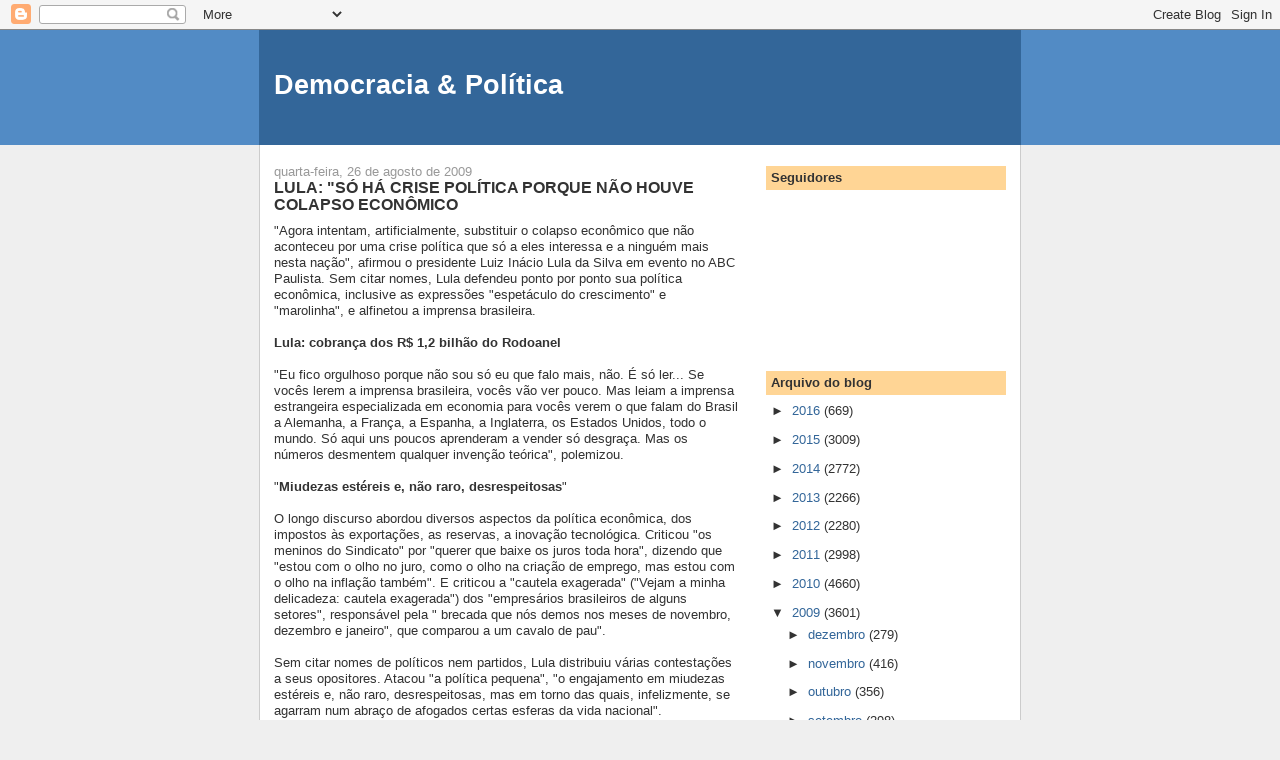

--- FILE ---
content_type: text/html; charset=UTF-8
request_url: https://democraciapolitica.blogspot.com/2009/08/lula-so-ha-crise-politica-porque-nao.html
body_size: 15820
content:
<!DOCTYPE html>
<html dir='ltr'>
<head>
<link href='https://www.blogger.com/static/v1/widgets/2944754296-widget_css_bundle.css' rel='stylesheet' type='text/css'/>
<meta content='text/html; charset=UTF-8' http-equiv='Content-Type'/>
<meta content='blogger' name='generator'/>
<link href='https://democraciapolitica.blogspot.com/favicon.ico' rel='icon' type='image/x-icon'/>
<link href='http://democraciapolitica.blogspot.com/2009/08/lula-so-ha-crise-politica-porque-nao.html' rel='canonical'/>
<link rel="alternate" type="application/atom+xml" title="Democracia &amp; Política - Atom" href="https://democraciapolitica.blogspot.com/feeds/posts/default" />
<link rel="alternate" type="application/rss+xml" title="Democracia &amp; Política - RSS" href="https://democraciapolitica.blogspot.com/feeds/posts/default?alt=rss" />
<link rel="service.post" type="application/atom+xml" title="Democracia &amp; Política - Atom" href="https://www.blogger.com/feeds/8732285301380128557/posts/default" />

<link rel="alternate" type="application/atom+xml" title="Democracia &amp; Política - Atom" href="https://democraciapolitica.blogspot.com/feeds/2685119471971018371/comments/default" />
<!--Can't find substitution for tag [blog.ieCssRetrofitLinks]-->
<meta content='http://democraciapolitica.blogspot.com/2009/08/lula-so-ha-crise-politica-porque-nao.html' property='og:url'/>
<meta content='LULA: &quot;SÓ HÁ CRISE POLÍTICA PORQUE NÃO HOUVE COLAPSO ECONÔMICO' property='og:title'/>
<meta content='&quot;Agora intentam, artificialmente, substituir o colapso econômico que não aconteceu por uma crise política que só a eles interessa e a ningué...' property='og:description'/>
<title>Democracia &amp; Política: LULA: "SÓ HÁ CRISE POLÍTICA PORQUE NÃO HOUVE COLAPSO ECONÔMICO</title>
<style id='page-skin-1' type='text/css'><!--
/*
-----------------------------------------------
Blogger Template Style
Name:     Denim
Designer: Darren Delaye
URL:      www.DarrenDelaye.com
Date:     11 Jul 2006
-----------------------------------------------
*/
body {
background: #efefef;
margin: 0;
padding: 0px;
font: x-small Verdana, Arial;
text-align: center;
color: #333333;
font-size/* */:/**/small;
font-size: /**/small;
}
a:link {
color: #336699;
}
a:visited {
color: #336699;
}
a img {
border-width: 0;
}
#outer-wrapper {
font: normal normal 100% Verdana, Arial, Sans-serif;;
}
/* Header
----------------------------------------------- */
#header-wrapper {
margin:0;
padding: 0;
background-color: #528bc5;
text-align: left;
}
#header {
width: 760px;
margin: 0 auto;
background-color: #336699;
border: 1px solid #336699;
color: #ffffff;
padding: 0;
font: normal normal 210% Verdana, Arial, Sans-serif;;
}
h1.title {
padding-top: 38px;
margin: 0 14px .1em;
line-height: 1.2em;
font-size: 100%;
}
h1.title a, h1.title a:visited {
color: #ffffff;
text-decoration: none;
}
#header .description {
display: block;
margin: 0 14px;
padding: 0 0 40px;
line-height: 1.4em;
font-size: 50%;
}
/* Content
----------------------------------------------- */
.clear {
clear: both;
}
#content-wrapper {
width: 760px;
margin: 0 auto;
padding: 0 0 15px;
text-align: left;
background-color: #ffffff;
border: 1px solid #cccccc;
border-top: 0;
}
#main-wrapper {
margin-left: 14px;
width: 464px;
float: left;
background-color: #ffffff;
display: inline;       /* fix for doubling margin in IE */
word-wrap: break-word; /* fix for long text breaking sidebar float in IE */
overflow: hidden;      /* fix for long non-text content breaking IE sidebar float */
}
#sidebar-wrapper {
margin-right: 14px;
width: 240px;
float: right;
background-color: #ffffff;
display: inline;       /* fix for doubling margin in IE */
word-wrap: break-word; /* fix for long text breaking sidebar float in IE */
overflow: hidden;      /* fix for long non-text content breaking IE sidebar float */
}
/* Headings
----------------------------------------------- */
h2, h3 {
margin: 0;
}
/* Posts
----------------------------------------------- */
.date-header {
margin: 1.5em 0 0;
font-weight: normal;
color: #999999;
font-size: 100%;
}
.post {
margin: 0 0 1.5em;
padding-bottom: 1.5em;
}
.post-title {
margin: 0;
padding: 0;
font-size: 125%;
font-weight: bold;
line-height: 1.1em;
}
.post-title a, .post-title a:visited, .post-title strong {
text-decoration: none;
color: #333333;
font-weight: bold;
}
.post div {
margin: 0 0 .75em;
line-height: 1.3em;
}
.post-footer {
margin: -.25em 0 0;
color: #333333;
font-size: 87%;
}
.post-footer .span {
margin-right: .3em;
}
.post img, table.tr-caption-container {
padding: 4px;
border: 1px solid #cccccc;
}
.tr-caption-container img {
border: none;
padding: 0;
}
.post blockquote {
margin: 1em 20px;
}
.post blockquote p {
margin: .75em 0;
}
/* Comments
----------------------------------------------- */
#comments h4 {
margin: 1em 0;
color: #999999;
}
#comments h4 strong {
font-size: 110%;
}
#comments-block {
margin: 1em 0 1.5em;
line-height: 1.3em;
}
#comments-block dt {
margin: .5em 0;
}
#comments-block dd {
margin: .25em 0 0;
}
#comments-block dd.comment-footer {
margin: -.25em 0 2em;
line-height: 1.4em;
font-size: 78%;
}
#comments-block dd p {
margin: 0 0 .75em;
}
.deleted-comment {
font-style:italic;
color:gray;
}
.feed-links {
clear: both;
line-height: 2.5em;
}
#blog-pager-newer-link {
float: left;
}
#blog-pager-older-link {
float: right;
}
#blog-pager {
text-align: center;
}
/* Sidebar Content
----------------------------------------------- */
.sidebar h2 {
margin: 1.6em 0 .5em;
padding: 4px 5px;
background-color: #ffd595;
font-size: 100%;
color: #333333;
}
.sidebar ul {
margin: 0;
padding: 0;
list-style: none;
}
.sidebar li {
margin: 0;
padding-top: 0;
padding-right: 0;
padding-bottom: .5em;
padding-left: 15px;
text-indent: -15px;
line-height: 1.5em;
}
.sidebar {
color: #333333;
line-height:1.3em;
}
.sidebar .widget {
margin-bottom: 1em;
}
.sidebar .widget-content {
margin: 0 5px;
}
/* Profile
----------------------------------------------- */
.profile-img {
float: left;
margin-top: 0;
margin-right: 5px;
margin-bottom: 5px;
margin-left: 0;
padding: 4px;
border: 1px solid #cccccc;
}
.profile-data {
margin:0;
text-transform:uppercase;
letter-spacing:.1em;
font-weight: bold;
line-height: 1.6em;
font-size: 78%;
}
.profile-datablock {
margin:.5em 0 .5em;
}
.profile-textblock {
margin: 0.5em 0;
line-height: 1.6em;
}
/* Footer
----------------------------------------------- */
#footer {
clear: both;
text-align: center;
color: #333333;
}
#footer .widget {
margin:.5em;
padding-top: 20px;
font-size: 85%;
line-height: 1.5em;
text-align: left;
}

--></style>
<link href='https://www.blogger.com/dyn-css/authorization.css?targetBlogID=8732285301380128557&amp;zx=a249017c-6a14-467e-938a-f25d7f129297' media='none' onload='if(media!=&#39;all&#39;)media=&#39;all&#39;' rel='stylesheet'/><noscript><link href='https://www.blogger.com/dyn-css/authorization.css?targetBlogID=8732285301380128557&amp;zx=a249017c-6a14-467e-938a-f25d7f129297' rel='stylesheet'/></noscript>
<meta name='google-adsense-platform-account' content='ca-host-pub-1556223355139109'/>
<meta name='google-adsense-platform-domain' content='blogspot.com'/>

</head>
<body>
<div class='navbar section' id='navbar'><div class='widget Navbar' data-version='1' id='Navbar1'><script type="text/javascript">
    function setAttributeOnload(object, attribute, val) {
      if(window.addEventListener) {
        window.addEventListener('load',
          function(){ object[attribute] = val; }, false);
      } else {
        window.attachEvent('onload', function(){ object[attribute] = val; });
      }
    }
  </script>
<div id="navbar-iframe-container"></div>
<script type="text/javascript" src="https://apis.google.com/js/platform.js"></script>
<script type="text/javascript">
      gapi.load("gapi.iframes:gapi.iframes.style.bubble", function() {
        if (gapi.iframes && gapi.iframes.getContext) {
          gapi.iframes.getContext().openChild({
              url: 'https://www.blogger.com/navbar/8732285301380128557?po\x3d2685119471971018371\x26origin\x3dhttps://democraciapolitica.blogspot.com',
              where: document.getElementById("navbar-iframe-container"),
              id: "navbar-iframe"
          });
        }
      });
    </script><script type="text/javascript">
(function() {
var script = document.createElement('script');
script.type = 'text/javascript';
script.src = '//pagead2.googlesyndication.com/pagead/js/google_top_exp.js';
var head = document.getElementsByTagName('head')[0];
if (head) {
head.appendChild(script);
}})();
</script>
</div></div>
<div id='outer-wrapper'><div id='wrap2'>
<!-- skip links for text browsers -->
<span id='skiplinks' style='display:none;'>
<a href='#main'>skip to main </a> |
      <a href='#sidebar'>skip to sidebar</a>
</span>
<div id='header-wrapper'>
<div class='header section' id='header'><div class='widget Header' data-version='1' id='Header1'>
<div id='header-inner'>
<div class='titlewrapper'>
<h1 class='title'>
<a href='https://democraciapolitica.blogspot.com/'>
Democracia &amp; Política
</a>
</h1>
</div>
<div class='descriptionwrapper'>
<p class='description'><span>
</span></p>
</div>
</div>
</div></div>
</div>
<div id='content-wrapper'>
<div id='crosscol-wrapper' style='text-align:center'>
<div class='crosscol no-items section' id='crosscol'></div>
</div>
<div id='main-wrapper'>
<div class='main section' id='main'><div class='widget Blog' data-version='1' id='Blog1'>
<div class='blog-posts hfeed'>

          <div class="date-outer">
        
<h2 class='date-header'><span>quarta-feira, 26 de agosto de 2009</span></h2>

          <div class="date-posts">
        
<div class='post-outer'>
<div class='post hentry uncustomized-post-template' itemprop='blogPost' itemscope='itemscope' itemtype='http://schema.org/BlogPosting'>
<meta content='8732285301380128557' itemprop='blogId'/>
<meta content='2685119471971018371' itemprop='postId'/>
<a name='2685119471971018371'></a>
<h3 class='post-title entry-title' itemprop='name'>
LULA: "SÓ HÁ CRISE POLÍTICA PORQUE NÃO HOUVE COLAPSO ECONÔMICO
</h3>
<div class='post-header'>
<div class='post-header-line-1'></div>
</div>
<div class='post-body entry-content' id='post-body-2685119471971018371' itemprop='description articleBody'>
"Agora intentam, artificialmente, substituir o colapso econômico que não aconteceu por uma crise política que só a eles interessa e a ninguém mais nesta nação", afirmou o presidente Luiz Inácio Lula da Silva em evento no ABC Paulista. Sem citar nomes, Lula defendeu ponto por ponto sua política econômica, inclusive as expressões "espetáculo do crescimento" e "marolinha", e alfinetou a imprensa brasileira.<br /> <br /><strong>Lula: cobrança dos R$ 1,2 bilhão do Rodoanel</strong><br /><br />"Eu fico orgulhoso porque não sou só eu que falo mais, não. É só ler... Se vocês lerem a imprensa brasileira, vocês vão ver pouco. Mas leiam a imprensa estrangeira especializada em economia para vocês verem o que falam do Brasil a Alemanha, a França, a Espanha, a Inglaterra, os Estados Unidos, todo o mundo. Só aqui uns poucos aprenderam a vender só desgraça. Mas os números desmentem qualquer invenção teórica", polemizou. <br /><br />"<strong>Miudezas estéreis e, não raro, desrespeitosas</strong>"<br /><br />O longo discurso abordou diversos aspectos da política econômica, dos impostos às exportações, as reservas, a inovação tecnológica. Criticou "os meninos do Sindicato" por "querer que baixe os juros toda hora", dizendo que "estou com o olho no juro, como o olho na criação de emprego, mas estou com o olho na inflação também". E criticou a "cautela exagerada" ("Vejam a minha delicadeza: cautela exagerada") dos "empresários brasileiros de alguns setores", responsável pela " brecada que nós demos nos meses de novembro, dezembro e janeiro", que comparou a um cavalo de pau".<br /><br />Sem citar nomes de políticos nem partidos, Lula distribuiu várias contestações a seus opositores. Atacou "a política pequena", "o engajamento em miudezas estéreis e, não raro, desrespeitosas, mas em torno das quais, infelizmente, se agarram num abraço de afogados certas esferas da vida nacional".<br /><br />"A síntese da diferença entre nós e esses críticos é que mais de 500 mil brasileiros deixaram a linha da pobreza desde outubro de 2008, quando fervilhava o colapso do subprime nos Estados Unidos", disse o presidente.<br /><br /><strong>A "singularidade" do Brasil do pré-sal</strong><br /><br />O pré-sal, cujo marco regulatório deve ser anunciado na próxima segunda-feira (31), ficou para o fim. "O meu compromisso é que parte do fundo que nós vamos criar com o dinheiro do petróleo seja destinada a recuperar o atraso educacional deste país, a recuperar o atraso tecnológico deste país e utilizar uma boa parte para acabar com a pobreza deste país", disse Lula.<br /><br />Ele destacou que "não existe nenhuma empresa no mundo" com invetimentos como os previstos pela Petrobras, de US$ 174 bilhões até 2012. "Só navios, nós vamos ter que contratar mais de 200 navios. Só sondas serão 38. E nós queremos é que o valor, que os componentes nacionais sejam maioria em toda essa produção", defendeu.<br /><br />Para o presidente, o Brasil é "uma economia destinada a ser uma das grandes exportadoras de derivados do petróleo do século 21. Com uma singularidade em relação a todas as demais: trata-se de uma economia industrializada, de um mercado de consumo de massa com mais de 100 milhões de pessoas e de uma democracia forte, sólida e sustentada pela consciência política do seu povo e cada vez menos tutelada pelo interesse elitista", sublinhou.<br /><br /><strong>Cobrança sobre a propaganda de Serra</strong><br /><br />Em outra passagem, Lula se queixou de que "nem sempre" a ajuda federal aparece nas propagandas de televisão de prefeitos e governadores. Exemplificou que "poderia pegar o Rodoanel aqui [a grande obra dos governos tucanos de São Paulo, que passa pelo ABC], que de R$ 3,6 milhões que custa esse Rodoanel, R$ 1,2 bilhão foram dinheiro do Orçamento Geral da União". <br /><br />O presidente mencionou em seu discurso o líder do PT no Senado, Aloízio Mercadante (veterano frequentador de portas de fábrica do ABC). Presente no encontro, Mercadante vwm sendo esquartejado pela mídia por não ter a ajudado a derrubar José Sarney (PMDB-AP) da presidência do Senado. Lula pediu para "o Aloizio colocar no Twitter dele" uma retificação sobre como serão distribuidos os recursos do pré-sal".<br /><br />FONTE: publicado no portal "Vermelho" em 25/08/2009, com informações da Presidência da República e agências de notícias.
<div style='clear: both;'></div>
</div>
<div class='post-footer'>
<div class='post-footer-line post-footer-line-1'>
<span class='post-author vcard'>
Postado por
<span class='fn' itemprop='author' itemscope='itemscope' itemtype='http://schema.org/Person'>
<meta content='https://www.blogger.com/profile/16190974372049495120' itemprop='url'/>
<a class='g-profile' href='https://www.blogger.com/profile/16190974372049495120' rel='author' title='author profile'>
<span itemprop='name'>Unknown</span>
</a>
</span>
</span>
<span class='post-timestamp'>
às
<meta content='http://democraciapolitica.blogspot.com/2009/08/lula-so-ha-crise-politica-porque-nao.html' itemprop='url'/>
<a class='timestamp-link' href='https://democraciapolitica.blogspot.com/2009/08/lula-so-ha-crise-politica-porque-nao.html' rel='bookmark' title='permanent link'><abbr class='published' itemprop='datePublished' title='2009-08-26T09:47:00-03:00'>09:47</abbr></a>
</span>
<span class='post-comment-link'>
</span>
<span class='post-icons'>
<span class='item-control blog-admin pid-66139511'>
<a href='https://www.blogger.com/post-edit.g?blogID=8732285301380128557&postID=2685119471971018371&from=pencil' title='Editar post'>
<img alt='' class='icon-action' height='18' src='https://resources.blogblog.com/img/icon18_edit_allbkg.gif' width='18'/>
</a>
</span>
</span>
<div class='post-share-buttons goog-inline-block'>
<a class='goog-inline-block share-button sb-email' href='https://www.blogger.com/share-post.g?blogID=8732285301380128557&postID=2685119471971018371&target=email' target='_blank' title='Enviar por e-mail'><span class='share-button-link-text'>Enviar por e-mail</span></a><a class='goog-inline-block share-button sb-blog' href='https://www.blogger.com/share-post.g?blogID=8732285301380128557&postID=2685119471971018371&target=blog' onclick='window.open(this.href, "_blank", "height=270,width=475"); return false;' target='_blank' title='Postar no blog!'><span class='share-button-link-text'>Postar no blog!</span></a><a class='goog-inline-block share-button sb-twitter' href='https://www.blogger.com/share-post.g?blogID=8732285301380128557&postID=2685119471971018371&target=twitter' target='_blank' title='Compartilhar no X'><span class='share-button-link-text'>Compartilhar no X</span></a><a class='goog-inline-block share-button sb-facebook' href='https://www.blogger.com/share-post.g?blogID=8732285301380128557&postID=2685119471971018371&target=facebook' onclick='window.open(this.href, "_blank", "height=430,width=640"); return false;' target='_blank' title='Compartilhar no Facebook'><span class='share-button-link-text'>Compartilhar no Facebook</span></a><a class='goog-inline-block share-button sb-pinterest' href='https://www.blogger.com/share-post.g?blogID=8732285301380128557&postID=2685119471971018371&target=pinterest' target='_blank' title='Compartilhar com o Pinterest'><span class='share-button-link-text'>Compartilhar com o Pinterest</span></a>
</div>
</div>
<div class='post-footer-line post-footer-line-2'>
<span class='post-labels'>
</span>
</div>
<div class='post-footer-line post-footer-line-3'>
<span class='post-location'>
</span>
</div>
</div>
</div>
<div class='comments' id='comments'>
<a name='comments'></a>
<h4>Nenhum comentário:</h4>
<div id='Blog1_comments-block-wrapper'>
<dl class='avatar-comment-indent' id='comments-block'>
</dl>
</div>
<p class='comment-footer'>
<a href='https://www.blogger.com/comment/fullpage/post/8732285301380128557/2685119471971018371' onclick=''>Postar um comentário</a>
</p>
</div>
</div>

        </div></div>
      
</div>
<div class='blog-pager' id='blog-pager'>
<span id='blog-pager-newer-link'>
<a class='blog-pager-newer-link' href='https://democraciapolitica.blogspot.com/2009/08/capitalistas-ingleses-querem-dar-licoes.html' id='Blog1_blog-pager-newer-link' title='Postagem mais recente'>Postagem mais recente</a>
</span>
<span id='blog-pager-older-link'>
<a class='blog-pager-older-link' href='https://democraciapolitica.blogspot.com/2009/08/por-que-globo-precisa-derrubar-o-lula.html' id='Blog1_blog-pager-older-link' title='Postagem mais antiga'>Postagem mais antiga</a>
</span>
<a class='home-link' href='https://democraciapolitica.blogspot.com/'>Página inicial</a>
</div>
<div class='clear'></div>
<div class='post-feeds'>
<div class='feed-links'>
Assinar:
<a class='feed-link' href='https://democraciapolitica.blogspot.com/feeds/2685119471971018371/comments/default' target='_blank' type='application/atom+xml'>Postar comentários (Atom)</a>
</div>
</div>
</div></div>
</div>
<div id='sidebar-wrapper'>
<div class='sidebar section' id='sidebar'><div class='widget Followers' data-version='1' id='Followers1'>
<h2 class='title'>Seguidores</h2>
<div class='widget-content'>
<div id='Followers1-wrapper'>
<div style='margin-right:2px;'>
<div><script type="text/javascript" src="https://apis.google.com/js/platform.js"></script>
<div id="followers-iframe-container"></div>
<script type="text/javascript">
    window.followersIframe = null;
    function followersIframeOpen(url) {
      gapi.load("gapi.iframes", function() {
        if (gapi.iframes && gapi.iframes.getContext) {
          window.followersIframe = gapi.iframes.getContext().openChild({
            url: url,
            where: document.getElementById("followers-iframe-container"),
            messageHandlersFilter: gapi.iframes.CROSS_ORIGIN_IFRAMES_FILTER,
            messageHandlers: {
              '_ready': function(obj) {
                window.followersIframe.getIframeEl().height = obj.height;
              },
              'reset': function() {
                window.followersIframe.close();
                followersIframeOpen("https://www.blogger.com/followers/frame/8732285301380128557?colors\x3dCgt0cmFuc3BhcmVudBILdHJhbnNwYXJlbnQaByMzMzMzMzMiByMwMDAwMDAqByNmZmZmZmYyByMwMDAwMDA6ByMzMzMzMzNCByMwMDAwMDBKByMwMDAwMDBSByNGRkZGRkZaC3RyYW5zcGFyZW50\x26pageSize\x3d21\x26hl\x3dpt-BR\x26origin\x3dhttps://democraciapolitica.blogspot.com");
              },
              'open': function(url) {
                window.followersIframe.close();
                followersIframeOpen(url);
              }
            }
          });
        }
      });
    }
    followersIframeOpen("https://www.blogger.com/followers/frame/8732285301380128557?colors\x3dCgt0cmFuc3BhcmVudBILdHJhbnNwYXJlbnQaByMzMzMzMzMiByMwMDAwMDAqByNmZmZmZmYyByMwMDAwMDA6ByMzMzMzMzNCByMwMDAwMDBKByMwMDAwMDBSByNGRkZGRkZaC3RyYW5zcGFyZW50\x26pageSize\x3d21\x26hl\x3dpt-BR\x26origin\x3dhttps://democraciapolitica.blogspot.com");
  </script></div>
</div>
</div>
<div class='clear'></div>
</div>
</div><div class='widget BlogArchive' data-version='1' id='BlogArchive1'>
<h2>Arquivo do blog</h2>
<div class='widget-content'>
<div id='ArchiveList'>
<div id='BlogArchive1_ArchiveList'>
<ul class='hierarchy'>
<li class='archivedate collapsed'>
<a class='toggle' href='javascript:void(0)'>
<span class='zippy'>

        &#9658;&#160;
      
</span>
</a>
<a class='post-count-link' href='https://democraciapolitica.blogspot.com/2016/'>
2016
</a>
<span class='post-count' dir='ltr'>(669)</span>
<ul class='hierarchy'>
<li class='archivedate collapsed'>
<a class='toggle' href='javascript:void(0)'>
<span class='zippy'>

        &#9658;&#160;
      
</span>
</a>
<a class='post-count-link' href='https://democraciapolitica.blogspot.com/2016/03/'>
março
</a>
<span class='post-count' dir='ltr'>(178)</span>
</li>
</ul>
<ul class='hierarchy'>
<li class='archivedate collapsed'>
<a class='toggle' href='javascript:void(0)'>
<span class='zippy'>

        &#9658;&#160;
      
</span>
</a>
<a class='post-count-link' href='https://democraciapolitica.blogspot.com/2016/02/'>
fevereiro
</a>
<span class='post-count' dir='ltr'>(244)</span>
</li>
</ul>
<ul class='hierarchy'>
<li class='archivedate collapsed'>
<a class='toggle' href='javascript:void(0)'>
<span class='zippy'>

        &#9658;&#160;
      
</span>
</a>
<a class='post-count-link' href='https://democraciapolitica.blogspot.com/2016/01/'>
janeiro
</a>
<span class='post-count' dir='ltr'>(247)</span>
</li>
</ul>
</li>
</ul>
<ul class='hierarchy'>
<li class='archivedate collapsed'>
<a class='toggle' href='javascript:void(0)'>
<span class='zippy'>

        &#9658;&#160;
      
</span>
</a>
<a class='post-count-link' href='https://democraciapolitica.blogspot.com/2015/'>
2015
</a>
<span class='post-count' dir='ltr'>(3009)</span>
<ul class='hierarchy'>
<li class='archivedate collapsed'>
<a class='toggle' href='javascript:void(0)'>
<span class='zippy'>

        &#9658;&#160;
      
</span>
</a>
<a class='post-count-link' href='https://democraciapolitica.blogspot.com/2015/12/'>
dezembro
</a>
<span class='post-count' dir='ltr'>(292)</span>
</li>
</ul>
<ul class='hierarchy'>
<li class='archivedate collapsed'>
<a class='toggle' href='javascript:void(0)'>
<span class='zippy'>

        &#9658;&#160;
      
</span>
</a>
<a class='post-count-link' href='https://democraciapolitica.blogspot.com/2015/11/'>
novembro
</a>
<span class='post-count' dir='ltr'>(246)</span>
</li>
</ul>
<ul class='hierarchy'>
<li class='archivedate collapsed'>
<a class='toggle' href='javascript:void(0)'>
<span class='zippy'>

        &#9658;&#160;
      
</span>
</a>
<a class='post-count-link' href='https://democraciapolitica.blogspot.com/2015/10/'>
outubro
</a>
<span class='post-count' dir='ltr'>(269)</span>
</li>
</ul>
<ul class='hierarchy'>
<li class='archivedate collapsed'>
<a class='toggle' href='javascript:void(0)'>
<span class='zippy'>

        &#9658;&#160;
      
</span>
</a>
<a class='post-count-link' href='https://democraciapolitica.blogspot.com/2015/09/'>
setembro
</a>
<span class='post-count' dir='ltr'>(283)</span>
</li>
</ul>
<ul class='hierarchy'>
<li class='archivedate collapsed'>
<a class='toggle' href='javascript:void(0)'>
<span class='zippy'>

        &#9658;&#160;
      
</span>
</a>
<a class='post-count-link' href='https://democraciapolitica.blogspot.com/2015/08/'>
agosto
</a>
<span class='post-count' dir='ltr'>(284)</span>
</li>
</ul>
<ul class='hierarchy'>
<li class='archivedate collapsed'>
<a class='toggle' href='javascript:void(0)'>
<span class='zippy'>

        &#9658;&#160;
      
</span>
</a>
<a class='post-count-link' href='https://democraciapolitica.blogspot.com/2015/07/'>
julho
</a>
<span class='post-count' dir='ltr'>(279)</span>
</li>
</ul>
<ul class='hierarchy'>
<li class='archivedate collapsed'>
<a class='toggle' href='javascript:void(0)'>
<span class='zippy'>

        &#9658;&#160;
      
</span>
</a>
<a class='post-count-link' href='https://democraciapolitica.blogspot.com/2015/06/'>
junho
</a>
<span class='post-count' dir='ltr'>(218)</span>
</li>
</ul>
<ul class='hierarchy'>
<li class='archivedate collapsed'>
<a class='toggle' href='javascript:void(0)'>
<span class='zippy'>

        &#9658;&#160;
      
</span>
</a>
<a class='post-count-link' href='https://democraciapolitica.blogspot.com/2015/05/'>
maio
</a>
<span class='post-count' dir='ltr'>(213)</span>
</li>
</ul>
<ul class='hierarchy'>
<li class='archivedate collapsed'>
<a class='toggle' href='javascript:void(0)'>
<span class='zippy'>

        &#9658;&#160;
      
</span>
</a>
<a class='post-count-link' href='https://democraciapolitica.blogspot.com/2015/04/'>
abril
</a>
<span class='post-count' dir='ltr'>(238)</span>
</li>
</ul>
<ul class='hierarchy'>
<li class='archivedate collapsed'>
<a class='toggle' href='javascript:void(0)'>
<span class='zippy'>

        &#9658;&#160;
      
</span>
</a>
<a class='post-count-link' href='https://democraciapolitica.blogspot.com/2015/03/'>
março
</a>
<span class='post-count' dir='ltr'>(238)</span>
</li>
</ul>
<ul class='hierarchy'>
<li class='archivedate collapsed'>
<a class='toggle' href='javascript:void(0)'>
<span class='zippy'>

        &#9658;&#160;
      
</span>
</a>
<a class='post-count-link' href='https://democraciapolitica.blogspot.com/2015/02/'>
fevereiro
</a>
<span class='post-count' dir='ltr'>(220)</span>
</li>
</ul>
<ul class='hierarchy'>
<li class='archivedate collapsed'>
<a class='toggle' href='javascript:void(0)'>
<span class='zippy'>

        &#9658;&#160;
      
</span>
</a>
<a class='post-count-link' href='https://democraciapolitica.blogspot.com/2015/01/'>
janeiro
</a>
<span class='post-count' dir='ltr'>(229)</span>
</li>
</ul>
</li>
</ul>
<ul class='hierarchy'>
<li class='archivedate collapsed'>
<a class='toggle' href='javascript:void(0)'>
<span class='zippy'>

        &#9658;&#160;
      
</span>
</a>
<a class='post-count-link' href='https://democraciapolitica.blogspot.com/2014/'>
2014
</a>
<span class='post-count' dir='ltr'>(2772)</span>
<ul class='hierarchy'>
<li class='archivedate collapsed'>
<a class='toggle' href='javascript:void(0)'>
<span class='zippy'>

        &#9658;&#160;
      
</span>
</a>
<a class='post-count-link' href='https://democraciapolitica.blogspot.com/2014/12/'>
dezembro
</a>
<span class='post-count' dir='ltr'>(277)</span>
</li>
</ul>
<ul class='hierarchy'>
<li class='archivedate collapsed'>
<a class='toggle' href='javascript:void(0)'>
<span class='zippy'>

        &#9658;&#160;
      
</span>
</a>
<a class='post-count-link' href='https://democraciapolitica.blogspot.com/2014/11/'>
novembro
</a>
<span class='post-count' dir='ltr'>(267)</span>
</li>
</ul>
<ul class='hierarchy'>
<li class='archivedate collapsed'>
<a class='toggle' href='javascript:void(0)'>
<span class='zippy'>

        &#9658;&#160;
      
</span>
</a>
<a class='post-count-link' href='https://democraciapolitica.blogspot.com/2014/10/'>
outubro
</a>
<span class='post-count' dir='ltr'>(250)</span>
</li>
</ul>
<ul class='hierarchy'>
<li class='archivedate collapsed'>
<a class='toggle' href='javascript:void(0)'>
<span class='zippy'>

        &#9658;&#160;
      
</span>
</a>
<a class='post-count-link' href='https://democraciapolitica.blogspot.com/2014/09/'>
setembro
</a>
<span class='post-count' dir='ltr'>(251)</span>
</li>
</ul>
<ul class='hierarchy'>
<li class='archivedate collapsed'>
<a class='toggle' href='javascript:void(0)'>
<span class='zippy'>

        &#9658;&#160;
      
</span>
</a>
<a class='post-count-link' href='https://democraciapolitica.blogspot.com/2014/08/'>
agosto
</a>
<span class='post-count' dir='ltr'>(254)</span>
</li>
</ul>
<ul class='hierarchy'>
<li class='archivedate collapsed'>
<a class='toggle' href='javascript:void(0)'>
<span class='zippy'>

        &#9658;&#160;
      
</span>
</a>
<a class='post-count-link' href='https://democraciapolitica.blogspot.com/2014/07/'>
julho
</a>
<span class='post-count' dir='ltr'>(222)</span>
</li>
</ul>
<ul class='hierarchy'>
<li class='archivedate collapsed'>
<a class='toggle' href='javascript:void(0)'>
<span class='zippy'>

        &#9658;&#160;
      
</span>
</a>
<a class='post-count-link' href='https://democraciapolitica.blogspot.com/2014/06/'>
junho
</a>
<span class='post-count' dir='ltr'>(260)</span>
</li>
</ul>
<ul class='hierarchy'>
<li class='archivedate collapsed'>
<a class='toggle' href='javascript:void(0)'>
<span class='zippy'>

        &#9658;&#160;
      
</span>
</a>
<a class='post-count-link' href='https://democraciapolitica.blogspot.com/2014/05/'>
maio
</a>
<span class='post-count' dir='ltr'>(233)</span>
</li>
</ul>
<ul class='hierarchy'>
<li class='archivedate collapsed'>
<a class='toggle' href='javascript:void(0)'>
<span class='zippy'>

        &#9658;&#160;
      
</span>
</a>
<a class='post-count-link' href='https://democraciapolitica.blogspot.com/2014/04/'>
abril
</a>
<span class='post-count' dir='ltr'>(211)</span>
</li>
</ul>
<ul class='hierarchy'>
<li class='archivedate collapsed'>
<a class='toggle' href='javascript:void(0)'>
<span class='zippy'>

        &#9658;&#160;
      
</span>
</a>
<a class='post-count-link' href='https://democraciapolitica.blogspot.com/2014/03/'>
março
</a>
<span class='post-count' dir='ltr'>(230)</span>
</li>
</ul>
<ul class='hierarchy'>
<li class='archivedate collapsed'>
<a class='toggle' href='javascript:void(0)'>
<span class='zippy'>

        &#9658;&#160;
      
</span>
</a>
<a class='post-count-link' href='https://democraciapolitica.blogspot.com/2014/02/'>
fevereiro
</a>
<span class='post-count' dir='ltr'>(173)</span>
</li>
</ul>
<ul class='hierarchy'>
<li class='archivedate collapsed'>
<a class='toggle' href='javascript:void(0)'>
<span class='zippy'>

        &#9658;&#160;
      
</span>
</a>
<a class='post-count-link' href='https://democraciapolitica.blogspot.com/2014/01/'>
janeiro
</a>
<span class='post-count' dir='ltr'>(144)</span>
</li>
</ul>
</li>
</ul>
<ul class='hierarchy'>
<li class='archivedate collapsed'>
<a class='toggle' href='javascript:void(0)'>
<span class='zippy'>

        &#9658;&#160;
      
</span>
</a>
<a class='post-count-link' href='https://democraciapolitica.blogspot.com/2013/'>
2013
</a>
<span class='post-count' dir='ltr'>(2266)</span>
<ul class='hierarchy'>
<li class='archivedate collapsed'>
<a class='toggle' href='javascript:void(0)'>
<span class='zippy'>

        &#9658;&#160;
      
</span>
</a>
<a class='post-count-link' href='https://democraciapolitica.blogspot.com/2013/12/'>
dezembro
</a>
<span class='post-count' dir='ltr'>(210)</span>
</li>
</ul>
<ul class='hierarchy'>
<li class='archivedate collapsed'>
<a class='toggle' href='javascript:void(0)'>
<span class='zippy'>

        &#9658;&#160;
      
</span>
</a>
<a class='post-count-link' href='https://democraciapolitica.blogspot.com/2013/11/'>
novembro
</a>
<span class='post-count' dir='ltr'>(185)</span>
</li>
</ul>
<ul class='hierarchy'>
<li class='archivedate collapsed'>
<a class='toggle' href='javascript:void(0)'>
<span class='zippy'>

        &#9658;&#160;
      
</span>
</a>
<a class='post-count-link' href='https://democraciapolitica.blogspot.com/2013/10/'>
outubro
</a>
<span class='post-count' dir='ltr'>(126)</span>
</li>
</ul>
<ul class='hierarchy'>
<li class='archivedate collapsed'>
<a class='toggle' href='javascript:void(0)'>
<span class='zippy'>

        &#9658;&#160;
      
</span>
</a>
<a class='post-count-link' href='https://democraciapolitica.blogspot.com/2013/09/'>
setembro
</a>
<span class='post-count' dir='ltr'>(203)</span>
</li>
</ul>
<ul class='hierarchy'>
<li class='archivedate collapsed'>
<a class='toggle' href='javascript:void(0)'>
<span class='zippy'>

        &#9658;&#160;
      
</span>
</a>
<a class='post-count-link' href='https://democraciapolitica.blogspot.com/2013/08/'>
agosto
</a>
<span class='post-count' dir='ltr'>(214)</span>
</li>
</ul>
<ul class='hierarchy'>
<li class='archivedate collapsed'>
<a class='toggle' href='javascript:void(0)'>
<span class='zippy'>

        &#9658;&#160;
      
</span>
</a>
<a class='post-count-link' href='https://democraciapolitica.blogspot.com/2013/07/'>
julho
</a>
<span class='post-count' dir='ltr'>(209)</span>
</li>
</ul>
<ul class='hierarchy'>
<li class='archivedate collapsed'>
<a class='toggle' href='javascript:void(0)'>
<span class='zippy'>

        &#9658;&#160;
      
</span>
</a>
<a class='post-count-link' href='https://democraciapolitica.blogspot.com/2013/06/'>
junho
</a>
<span class='post-count' dir='ltr'>(206)</span>
</li>
</ul>
<ul class='hierarchy'>
<li class='archivedate collapsed'>
<a class='toggle' href='javascript:void(0)'>
<span class='zippy'>

        &#9658;&#160;
      
</span>
</a>
<a class='post-count-link' href='https://democraciapolitica.blogspot.com/2013/05/'>
maio
</a>
<span class='post-count' dir='ltr'>(202)</span>
</li>
</ul>
<ul class='hierarchy'>
<li class='archivedate collapsed'>
<a class='toggle' href='javascript:void(0)'>
<span class='zippy'>

        &#9658;&#160;
      
</span>
</a>
<a class='post-count-link' href='https://democraciapolitica.blogspot.com/2013/04/'>
abril
</a>
<span class='post-count' dir='ltr'>(172)</span>
</li>
</ul>
<ul class='hierarchy'>
<li class='archivedate collapsed'>
<a class='toggle' href='javascript:void(0)'>
<span class='zippy'>

        &#9658;&#160;
      
</span>
</a>
<a class='post-count-link' href='https://democraciapolitica.blogspot.com/2013/03/'>
março
</a>
<span class='post-count' dir='ltr'>(179)</span>
</li>
</ul>
<ul class='hierarchy'>
<li class='archivedate collapsed'>
<a class='toggle' href='javascript:void(0)'>
<span class='zippy'>

        &#9658;&#160;
      
</span>
</a>
<a class='post-count-link' href='https://democraciapolitica.blogspot.com/2013/02/'>
fevereiro
</a>
<span class='post-count' dir='ltr'>(158)</span>
</li>
</ul>
<ul class='hierarchy'>
<li class='archivedate collapsed'>
<a class='toggle' href='javascript:void(0)'>
<span class='zippy'>

        &#9658;&#160;
      
</span>
</a>
<a class='post-count-link' href='https://democraciapolitica.blogspot.com/2013/01/'>
janeiro
</a>
<span class='post-count' dir='ltr'>(202)</span>
</li>
</ul>
</li>
</ul>
<ul class='hierarchy'>
<li class='archivedate collapsed'>
<a class='toggle' href='javascript:void(0)'>
<span class='zippy'>

        &#9658;&#160;
      
</span>
</a>
<a class='post-count-link' href='https://democraciapolitica.blogspot.com/2012/'>
2012
</a>
<span class='post-count' dir='ltr'>(2280)</span>
<ul class='hierarchy'>
<li class='archivedate collapsed'>
<a class='toggle' href='javascript:void(0)'>
<span class='zippy'>

        &#9658;&#160;
      
</span>
</a>
<a class='post-count-link' href='https://democraciapolitica.blogspot.com/2012/12/'>
dezembro
</a>
<span class='post-count' dir='ltr'>(190)</span>
</li>
</ul>
<ul class='hierarchy'>
<li class='archivedate collapsed'>
<a class='toggle' href='javascript:void(0)'>
<span class='zippy'>

        &#9658;&#160;
      
</span>
</a>
<a class='post-count-link' href='https://democraciapolitica.blogspot.com/2012/11/'>
novembro
</a>
<span class='post-count' dir='ltr'>(203)</span>
</li>
</ul>
<ul class='hierarchy'>
<li class='archivedate collapsed'>
<a class='toggle' href='javascript:void(0)'>
<span class='zippy'>

        &#9658;&#160;
      
</span>
</a>
<a class='post-count-link' href='https://democraciapolitica.blogspot.com/2012/10/'>
outubro
</a>
<span class='post-count' dir='ltr'>(212)</span>
</li>
</ul>
<ul class='hierarchy'>
<li class='archivedate collapsed'>
<a class='toggle' href='javascript:void(0)'>
<span class='zippy'>

        &#9658;&#160;
      
</span>
</a>
<a class='post-count-link' href='https://democraciapolitica.blogspot.com/2012/09/'>
setembro
</a>
<span class='post-count' dir='ltr'>(204)</span>
</li>
</ul>
<ul class='hierarchy'>
<li class='archivedate collapsed'>
<a class='toggle' href='javascript:void(0)'>
<span class='zippy'>

        &#9658;&#160;
      
</span>
</a>
<a class='post-count-link' href='https://democraciapolitica.blogspot.com/2012/08/'>
agosto
</a>
<span class='post-count' dir='ltr'>(156)</span>
</li>
</ul>
<ul class='hierarchy'>
<li class='archivedate collapsed'>
<a class='toggle' href='javascript:void(0)'>
<span class='zippy'>

        &#9658;&#160;
      
</span>
</a>
<a class='post-count-link' href='https://democraciapolitica.blogspot.com/2012/07/'>
julho
</a>
<span class='post-count' dir='ltr'>(188)</span>
</li>
</ul>
<ul class='hierarchy'>
<li class='archivedate collapsed'>
<a class='toggle' href='javascript:void(0)'>
<span class='zippy'>

        &#9658;&#160;
      
</span>
</a>
<a class='post-count-link' href='https://democraciapolitica.blogspot.com/2012/06/'>
junho
</a>
<span class='post-count' dir='ltr'>(165)</span>
</li>
</ul>
<ul class='hierarchy'>
<li class='archivedate collapsed'>
<a class='toggle' href='javascript:void(0)'>
<span class='zippy'>

        &#9658;&#160;
      
</span>
</a>
<a class='post-count-link' href='https://democraciapolitica.blogspot.com/2012/05/'>
maio
</a>
<span class='post-count' dir='ltr'>(180)</span>
</li>
</ul>
<ul class='hierarchy'>
<li class='archivedate collapsed'>
<a class='toggle' href='javascript:void(0)'>
<span class='zippy'>

        &#9658;&#160;
      
</span>
</a>
<a class='post-count-link' href='https://democraciapolitica.blogspot.com/2012/04/'>
abril
</a>
<span class='post-count' dir='ltr'>(201)</span>
</li>
</ul>
<ul class='hierarchy'>
<li class='archivedate collapsed'>
<a class='toggle' href='javascript:void(0)'>
<span class='zippy'>

        &#9658;&#160;
      
</span>
</a>
<a class='post-count-link' href='https://democraciapolitica.blogspot.com/2012/03/'>
março
</a>
<span class='post-count' dir='ltr'>(185)</span>
</li>
</ul>
<ul class='hierarchy'>
<li class='archivedate collapsed'>
<a class='toggle' href='javascript:void(0)'>
<span class='zippy'>

        &#9658;&#160;
      
</span>
</a>
<a class='post-count-link' href='https://democraciapolitica.blogspot.com/2012/02/'>
fevereiro
</a>
<span class='post-count' dir='ltr'>(192)</span>
</li>
</ul>
<ul class='hierarchy'>
<li class='archivedate collapsed'>
<a class='toggle' href='javascript:void(0)'>
<span class='zippy'>

        &#9658;&#160;
      
</span>
</a>
<a class='post-count-link' href='https://democraciapolitica.blogspot.com/2012/01/'>
janeiro
</a>
<span class='post-count' dir='ltr'>(204)</span>
</li>
</ul>
</li>
</ul>
<ul class='hierarchy'>
<li class='archivedate collapsed'>
<a class='toggle' href='javascript:void(0)'>
<span class='zippy'>

        &#9658;&#160;
      
</span>
</a>
<a class='post-count-link' href='https://democraciapolitica.blogspot.com/2011/'>
2011
</a>
<span class='post-count' dir='ltr'>(2998)</span>
<ul class='hierarchy'>
<li class='archivedate collapsed'>
<a class='toggle' href='javascript:void(0)'>
<span class='zippy'>

        &#9658;&#160;
      
</span>
</a>
<a class='post-count-link' href='https://democraciapolitica.blogspot.com/2011/12/'>
dezembro
</a>
<span class='post-count' dir='ltr'>(206)</span>
</li>
</ul>
<ul class='hierarchy'>
<li class='archivedate collapsed'>
<a class='toggle' href='javascript:void(0)'>
<span class='zippy'>

        &#9658;&#160;
      
</span>
</a>
<a class='post-count-link' href='https://democraciapolitica.blogspot.com/2011/11/'>
novembro
</a>
<span class='post-count' dir='ltr'>(217)</span>
</li>
</ul>
<ul class='hierarchy'>
<li class='archivedate collapsed'>
<a class='toggle' href='javascript:void(0)'>
<span class='zippy'>

        &#9658;&#160;
      
</span>
</a>
<a class='post-count-link' href='https://democraciapolitica.blogspot.com/2011/10/'>
outubro
</a>
<span class='post-count' dir='ltr'>(192)</span>
</li>
</ul>
<ul class='hierarchy'>
<li class='archivedate collapsed'>
<a class='toggle' href='javascript:void(0)'>
<span class='zippy'>

        &#9658;&#160;
      
</span>
</a>
<a class='post-count-link' href='https://democraciapolitica.blogspot.com/2011/09/'>
setembro
</a>
<span class='post-count' dir='ltr'>(256)</span>
</li>
</ul>
<ul class='hierarchy'>
<li class='archivedate collapsed'>
<a class='toggle' href='javascript:void(0)'>
<span class='zippy'>

        &#9658;&#160;
      
</span>
</a>
<a class='post-count-link' href='https://democraciapolitica.blogspot.com/2011/08/'>
agosto
</a>
<span class='post-count' dir='ltr'>(221)</span>
</li>
</ul>
<ul class='hierarchy'>
<li class='archivedate collapsed'>
<a class='toggle' href='javascript:void(0)'>
<span class='zippy'>

        &#9658;&#160;
      
</span>
</a>
<a class='post-count-link' href='https://democraciapolitica.blogspot.com/2011/07/'>
julho
</a>
<span class='post-count' dir='ltr'>(208)</span>
</li>
</ul>
<ul class='hierarchy'>
<li class='archivedate collapsed'>
<a class='toggle' href='javascript:void(0)'>
<span class='zippy'>

        &#9658;&#160;
      
</span>
</a>
<a class='post-count-link' href='https://democraciapolitica.blogspot.com/2011/06/'>
junho
</a>
<span class='post-count' dir='ltr'>(267)</span>
</li>
</ul>
<ul class='hierarchy'>
<li class='archivedate collapsed'>
<a class='toggle' href='javascript:void(0)'>
<span class='zippy'>

        &#9658;&#160;
      
</span>
</a>
<a class='post-count-link' href='https://democraciapolitica.blogspot.com/2011/05/'>
maio
</a>
<span class='post-count' dir='ltr'>(272)</span>
</li>
</ul>
<ul class='hierarchy'>
<li class='archivedate collapsed'>
<a class='toggle' href='javascript:void(0)'>
<span class='zippy'>

        &#9658;&#160;
      
</span>
</a>
<a class='post-count-link' href='https://democraciapolitica.blogspot.com/2011/04/'>
abril
</a>
<span class='post-count' dir='ltr'>(284)</span>
</li>
</ul>
<ul class='hierarchy'>
<li class='archivedate collapsed'>
<a class='toggle' href='javascript:void(0)'>
<span class='zippy'>

        &#9658;&#160;
      
</span>
</a>
<a class='post-count-link' href='https://democraciapolitica.blogspot.com/2011/03/'>
março
</a>
<span class='post-count' dir='ltr'>(319)</span>
</li>
</ul>
<ul class='hierarchy'>
<li class='archivedate collapsed'>
<a class='toggle' href='javascript:void(0)'>
<span class='zippy'>

        &#9658;&#160;
      
</span>
</a>
<a class='post-count-link' href='https://democraciapolitica.blogspot.com/2011/02/'>
fevereiro
</a>
<span class='post-count' dir='ltr'>(259)</span>
</li>
</ul>
<ul class='hierarchy'>
<li class='archivedate collapsed'>
<a class='toggle' href='javascript:void(0)'>
<span class='zippy'>

        &#9658;&#160;
      
</span>
</a>
<a class='post-count-link' href='https://democraciapolitica.blogspot.com/2011/01/'>
janeiro
</a>
<span class='post-count' dir='ltr'>(297)</span>
</li>
</ul>
</li>
</ul>
<ul class='hierarchy'>
<li class='archivedate collapsed'>
<a class='toggle' href='javascript:void(0)'>
<span class='zippy'>

        &#9658;&#160;
      
</span>
</a>
<a class='post-count-link' href='https://democraciapolitica.blogspot.com/2010/'>
2010
</a>
<span class='post-count' dir='ltr'>(4660)</span>
<ul class='hierarchy'>
<li class='archivedate collapsed'>
<a class='toggle' href='javascript:void(0)'>
<span class='zippy'>

        &#9658;&#160;
      
</span>
</a>
<a class='post-count-link' href='https://democraciapolitica.blogspot.com/2010/12/'>
dezembro
</a>
<span class='post-count' dir='ltr'>(326)</span>
</li>
</ul>
<ul class='hierarchy'>
<li class='archivedate collapsed'>
<a class='toggle' href='javascript:void(0)'>
<span class='zippy'>

        &#9658;&#160;
      
</span>
</a>
<a class='post-count-link' href='https://democraciapolitica.blogspot.com/2010/11/'>
novembro
</a>
<span class='post-count' dir='ltr'>(360)</span>
</li>
</ul>
<ul class='hierarchy'>
<li class='archivedate collapsed'>
<a class='toggle' href='javascript:void(0)'>
<span class='zippy'>

        &#9658;&#160;
      
</span>
</a>
<a class='post-count-link' href='https://democraciapolitica.blogspot.com/2010/10/'>
outubro
</a>
<span class='post-count' dir='ltr'>(432)</span>
</li>
</ul>
<ul class='hierarchy'>
<li class='archivedate collapsed'>
<a class='toggle' href='javascript:void(0)'>
<span class='zippy'>

        &#9658;&#160;
      
</span>
</a>
<a class='post-count-link' href='https://democraciapolitica.blogspot.com/2010/09/'>
setembro
</a>
<span class='post-count' dir='ltr'>(554)</span>
</li>
</ul>
<ul class='hierarchy'>
<li class='archivedate collapsed'>
<a class='toggle' href='javascript:void(0)'>
<span class='zippy'>

        &#9658;&#160;
      
</span>
</a>
<a class='post-count-link' href='https://democraciapolitica.blogspot.com/2010/08/'>
agosto
</a>
<span class='post-count' dir='ltr'>(484)</span>
</li>
</ul>
<ul class='hierarchy'>
<li class='archivedate collapsed'>
<a class='toggle' href='javascript:void(0)'>
<span class='zippy'>

        &#9658;&#160;
      
</span>
</a>
<a class='post-count-link' href='https://democraciapolitica.blogspot.com/2010/07/'>
julho
</a>
<span class='post-count' dir='ltr'>(354)</span>
</li>
</ul>
<ul class='hierarchy'>
<li class='archivedate collapsed'>
<a class='toggle' href='javascript:void(0)'>
<span class='zippy'>

        &#9658;&#160;
      
</span>
</a>
<a class='post-count-link' href='https://democraciapolitica.blogspot.com/2010/06/'>
junho
</a>
<span class='post-count' dir='ltr'>(523)</span>
</li>
</ul>
<ul class='hierarchy'>
<li class='archivedate collapsed'>
<a class='toggle' href='javascript:void(0)'>
<span class='zippy'>

        &#9658;&#160;
      
</span>
</a>
<a class='post-count-link' href='https://democraciapolitica.blogspot.com/2010/05/'>
maio
</a>
<span class='post-count' dir='ltr'>(322)</span>
</li>
</ul>
<ul class='hierarchy'>
<li class='archivedate collapsed'>
<a class='toggle' href='javascript:void(0)'>
<span class='zippy'>

        &#9658;&#160;
      
</span>
</a>
<a class='post-count-link' href='https://democraciapolitica.blogspot.com/2010/04/'>
abril
</a>
<span class='post-count' dir='ltr'>(407)</span>
</li>
</ul>
<ul class='hierarchy'>
<li class='archivedate collapsed'>
<a class='toggle' href='javascript:void(0)'>
<span class='zippy'>

        &#9658;&#160;
      
</span>
</a>
<a class='post-count-link' href='https://democraciapolitica.blogspot.com/2010/03/'>
março
</a>
<span class='post-count' dir='ltr'>(361)</span>
</li>
</ul>
<ul class='hierarchy'>
<li class='archivedate collapsed'>
<a class='toggle' href='javascript:void(0)'>
<span class='zippy'>

        &#9658;&#160;
      
</span>
</a>
<a class='post-count-link' href='https://democraciapolitica.blogspot.com/2010/02/'>
fevereiro
</a>
<span class='post-count' dir='ltr'>(253)</span>
</li>
</ul>
<ul class='hierarchy'>
<li class='archivedate collapsed'>
<a class='toggle' href='javascript:void(0)'>
<span class='zippy'>

        &#9658;&#160;
      
</span>
</a>
<a class='post-count-link' href='https://democraciapolitica.blogspot.com/2010/01/'>
janeiro
</a>
<span class='post-count' dir='ltr'>(284)</span>
</li>
</ul>
</li>
</ul>
<ul class='hierarchy'>
<li class='archivedate expanded'>
<a class='toggle' href='javascript:void(0)'>
<span class='zippy toggle-open'>

        &#9660;&#160;
      
</span>
</a>
<a class='post-count-link' href='https://democraciapolitica.blogspot.com/2009/'>
2009
</a>
<span class='post-count' dir='ltr'>(3601)</span>
<ul class='hierarchy'>
<li class='archivedate collapsed'>
<a class='toggle' href='javascript:void(0)'>
<span class='zippy'>

        &#9658;&#160;
      
</span>
</a>
<a class='post-count-link' href='https://democraciapolitica.blogspot.com/2009/12/'>
dezembro
</a>
<span class='post-count' dir='ltr'>(279)</span>
</li>
</ul>
<ul class='hierarchy'>
<li class='archivedate collapsed'>
<a class='toggle' href='javascript:void(0)'>
<span class='zippy'>

        &#9658;&#160;
      
</span>
</a>
<a class='post-count-link' href='https://democraciapolitica.blogspot.com/2009/11/'>
novembro
</a>
<span class='post-count' dir='ltr'>(416)</span>
</li>
</ul>
<ul class='hierarchy'>
<li class='archivedate collapsed'>
<a class='toggle' href='javascript:void(0)'>
<span class='zippy'>

        &#9658;&#160;
      
</span>
</a>
<a class='post-count-link' href='https://democraciapolitica.blogspot.com/2009/10/'>
outubro
</a>
<span class='post-count' dir='ltr'>(356)</span>
</li>
</ul>
<ul class='hierarchy'>
<li class='archivedate collapsed'>
<a class='toggle' href='javascript:void(0)'>
<span class='zippy'>

        &#9658;&#160;
      
</span>
</a>
<a class='post-count-link' href='https://democraciapolitica.blogspot.com/2009/09/'>
setembro
</a>
<span class='post-count' dir='ltr'>(298)</span>
</li>
</ul>
<ul class='hierarchy'>
<li class='archivedate expanded'>
<a class='toggle' href='javascript:void(0)'>
<span class='zippy toggle-open'>

        &#9660;&#160;
      
</span>
</a>
<a class='post-count-link' href='https://democraciapolitica.blogspot.com/2009/08/'>
agosto
</a>
<span class='post-count' dir='ltr'>(216)</span>
<ul class='posts'>
<li><a href='https://democraciapolitica.blogspot.com/2009/08/tucano-pode.html'>TUCANO PODE</a></li>
<li><a href='https://democraciapolitica.blogspot.com/2009/08/brasil-retaliara-os-eua-quebrando.html'>BRASIL RETALIARÁ OS EUA QUEBRANDO PATENTES DE REMÉ...</a></li>
<li><a href='https://democraciapolitica.blogspot.com/2009/08/evo-morales-e-declarado-heroi-pela-onu.html'>EVO MORALES É DECLARADO &quot;HERÓI&quot; PELA ONU</a></li>
<li><a href='https://democraciapolitica.blogspot.com/2009/08/midia-e-as-bases-dos-eua-na-colombia.html'>A MÍDIA E AS BASES DOS EUA NA COLÔMBIA</a></li>
<li><a href='https://democraciapolitica.blogspot.com/2009/08/ibge-sobe-producao-industrial.html'>IBGE: SOBE A PRODUÇÃO INDUSTRIAL</a></li>
<li><a href='https://democraciapolitica.blogspot.com/2009/08/nota-do-psdbdempps-favor-do-maior-lucro.html'>NOTA DO PSDB/DEM/PPS A FAVOR DO MAIOR LUCRO DOS ES...</a></li>
<li><a href='https://democraciapolitica.blogspot.com/2009/08/serra-revela-que-se-eleito-entregara-o.html'>SERRA REVELA QUE, SE ELEITO, ENTREGARÁ O PRÉ-SAL P...</a></li>
<li><a href='https://democraciapolitica.blogspot.com/2009/08/midia-tucana-globo-etc-e-contra-o.html'>MÍDIA TUCANA (GLOBO etc) É CONTRA O AUMENTO PARA O...</a></li>
<li><a href='https://democraciapolitica.blogspot.com/2009/08/psdb-e-dem-lutam-favor-das-petroleiras.html'>PSDB e DEM LUTAM A FAVOR DAS PETROLEIRAS ESTRANGEI...</a></li>
<li><a href='https://democraciapolitica.blogspot.com/2009/08/serra-psdb-e-contra-ampliacao-do.html'>SERRA (PSDB) É CONTRA A AMPLIAÇÃO DO AEROPORTO DE ...</a></li>
<li><a href='https://democraciapolitica.blogspot.com/2009/08/avioes-russos-de-passageiros-operarao.html'>AVIÕES RUSSOS DE PASSAGEIROS OPERARÃO NO BRASIL</a></li>
<li><a href='https://democraciapolitica.blogspot.com/2009/08/emir-sader-estado-governo-partidos.html'>EMIR SADER: ESTADO, GOVERNO, PARTIDOS, DEMOCRACIA</a></li>
<li><a href='https://democraciapolitica.blogspot.com/2009/08/sucursal-da-midia.html'>SUCURSAL DA MÍDIA</a></li>
<li><a href='https://democraciapolitica.blogspot.com/2009/08/e-acm-na-presidencia-do-senado.html'>E ACM NA PRESIDÊNCIA DO SENADO?</a></li>
<li><a href='https://democraciapolitica.blogspot.com/2009/08/paulo-nogueira-batista-jr-piora-das.html'>PAULO NOGUEIRA BATISTA JR: A PIORA DAS CONTAS PÚBL...</a></li>
<li><a href='https://democraciapolitica.blogspot.com/2009/08/agradecimento-radio-globo-no-dia-do.html'>AGRADECIMENTO À RÁDIO GLOBO NO DIA DO SUICÍDIO DE ...</a></li>
<li><a href='https://democraciapolitica.blogspot.com/2009/08/folha-manipulacao-e-omissao.html'>&quot;FOLHA&quot;: MANIPULAÇÃO E OMISSÃO</a></li>
<li><a href='https://democraciapolitica.blogspot.com/2009/08/montenegro-dilma-ja-ganhou.html'>MONTENEGRO: DILMA JÁ GANHOU</a></li>
<li><a href='https://democraciapolitica.blogspot.com/2009/08/dilma-pode-virar-lula.html'>DILMA PODE VIRAR LULA</a></li>
<li><a href='https://democraciapolitica.blogspot.com/2009/08/suplicy-e-sonso.html'>SUPLICY É SONSO</a></li>
<li><a href='https://democraciapolitica.blogspot.com/2009/08/presidente-responde.html'>PRESIDENTE RESPONDE</a></li>
<li><a href='https://democraciapolitica.blogspot.com/2009/08/pig-e-oposicao-desmoralizados-ate-por.html'>PIG E OPOSIÇÃO DESMORALIZADOS ATÉ POR MEMBRO DO GO...</a></li>
<li><a href='https://democraciapolitica.blogspot.com/2009/08/brasil-cresce-ao-ritmo-pre-crise.html'>BRASIL CRESCE AO RITMO PRÉ-CRISE</a></li>
<li><a href='https://democraciapolitica.blogspot.com/2009/08/economist-brasil-saira-da-crise.html'>THE ECONOMIST: BRASIL SAIRÁ DA CRISE &quot;RELATIVAMENT...</a></li>
<li><a href='https://democraciapolitica.blogspot.com/2009/08/capitalistas-ingleses-querem-dar-licoes.html'>CAPITALISTAS INGLESES QUEREM DAR LIÇÕES A LULA</a></li>
<li><a href='https://democraciapolitica.blogspot.com/2009/08/lula-so-ha-crise-politica-porque-nao.html'>LULA: &quot;SÓ HÁ CRISE POLÍTICA PORQUE NÃO HOUVE COLAP...</a></li>
<li><a href='https://democraciapolitica.blogspot.com/2009/08/por-que-globo-precisa-derrubar-o-lula.html'>POR QUE A GLOBO PRECISA DERRUBAR O LULA?</a></li>
<li><a href='https://democraciapolitica.blogspot.com/2009/08/etica-cara-de-pau-de-cristovam-buarque.html'>A &quot;ÉTICA&quot; CARA-DE-PAU DE CRISTOVAM BUARQUE</a></li>
<li><a href='https://democraciapolitica.blogspot.com/2009/08/linagate-uma-historia-mal-contada.html'>LINAGATE: UMA HISTÓRIA MAL CONTADA</a></li>
<li><a href='https://democraciapolitica.blogspot.com/2009/08/depois-de-salvarem-arthur-virgilio-da.html'>DEPOIS DE SALVAREM ARTHUR VIRGÍLIO DA PRISÃO, PSDB...</a></li>
<li><a href='https://democraciapolitica.blogspot.com/2009/08/tropas-de-ocupacaso-israelenses-criam.html'>TROPAS DE OCUPAÇÃO ISRAELENSES CRIAM &quot;TRIBUNAL MIL...</a></li>
<li><a href='https://democraciapolitica.blogspot.com/2009/08/uribe-imita-o-brasil-da-era-fhcpsdbdem.html'>URIBE IMITA O BRASIL DA ERA FHC/PSDB/DEM</a></li>
<li><a href='https://democraciapolitica.blogspot.com/2009/08/55-anos-vargas-sobrevive-no-estado.html'>55 ANOS: VARGAS SOBREVIVE NO ESTADO BRASILEIRO</a></li>
<li><a href='https://democraciapolitica.blogspot.com/2009/08/noam-chomsky-eua-exarcebam-tensao-na.html'>NOAM CHOMSKY: &quot;EUA EXARCEBAM TENSÃO NA AMÉRICA LAT...</a></li>
<li><a href='https://democraciapolitica.blogspot.com/2009/08/embraer-trajeto-singular.html'>EMBRAER: TRAJETO SINGULAR</a></li>
<li><a href='https://democraciapolitica.blogspot.com/2009/08/bancos-publicos-ampliam-o-credito-e.html'>BANCOS PÚBLICOS AMPLIAM O CRÉDITO E SEGURAM BRASIL...</a></li>
<li><a href='https://democraciapolitica.blogspot.com/2009/08/luis-nassif-as-pecas-do-caso-lina.html'>LUIS NASSIF: AS PEÇAS DO CASO LINA</a></li>
<li><a href='https://democraciapolitica.blogspot.com/2009/08/goleada-do-psdbdem-no-pt-40-x-8.html'>GOLEADA DO PSDB/DEM NO PT: 40 x 8</a></li>
<li><a href='https://democraciapolitica.blogspot.com/2009/08/manchete-do-globo-era-uma-fraude.html'>MANCHETE DO GLOBO ERA UMA FRAUDE, SEGUNDO GLOBO. M...</a></li>
<li><a href='https://democraciapolitica.blogspot.com/2009/08/cuidado-conheca-os-sintomas-da-gripe-da.html'>CUIDADO ! CONHEÇA OS SINTOMAS DA &#8220;GRIPE DA MÍDIA&#8221;</a></li>
<li><a href='https://democraciapolitica.blogspot.com/2009/08/plano-real-de-fhc-aumentou-o-numero-de.html'>PLANO REAL DE FHC AUMENTOU O NÚMERO DE POBRES. NÚM...</a></li>
<li><a href='https://democraciapolitica.blogspot.com/2009/08/estudem-os-golpes-midiaticos-eles-virao.html'>ESTUDEM OS GOLPES MIDIÁTICOS. ELES VIRÃO EM 2010?</a></li>
<li><a href='https://democraciapolitica.blogspot.com/2009/08/esse-e-o-projeto-do-psdb-para-2010.html'>ESSE É O PROJETO DO PSDB PARA 2010</a></li>
<li><a href='https://democraciapolitica.blogspot.com/2009/08/ate-revista-epoca-tambem-ja-descobriu.html'>ATÉ A REVISTA ÉPOCA TAMBÉM JÁ &quot;DESCOBRIU&quot; QUE LINA...</a></li>
<li><a href='https://democraciapolitica.blogspot.com/2009/08/gilson-caroni-grande-imprensa-subtexto.html'>GILSON CARONI: GRANDE IMPRENSA, SUBTEXTO DO SERRISMO</a></li>
<li><a href='https://democraciapolitica.blogspot.com/2009/08/greenpeace-quer-o-brasil-sem-capacidade.html'>GREENPEACE QUER O BRASIL SEM CAPACIDADE DE DEFESA</a></li>
<li><a href='https://democraciapolitica.blogspot.com/2009/08/olhar-de-obama-com-vies-de-bush.html'>OLHAR DE OBAMA COM VIÉS DE BUSH</a></li>
<li><a href='https://democraciapolitica.blogspot.com/2009/08/era-mentira-de-gilmar-mendes.html'>ERA MENTIRA DE GILMAR MENDES</a></li>
<li><a href='https://democraciapolitica.blogspot.com/2009/08/homo-artisticus.html'>&#8220;HOMO ARTISTICUS&#8221;</a></li>
<li><a href='https://democraciapolitica.blogspot.com/2009/08/demonizacao-de-dilma-2.html'>A DEMONIZAÇÃO DE DILMA (2)</a></li>
<li><a href='https://democraciapolitica.blogspot.com/2009/08/submarinos-brasileiros-esquenta-guerra.html'>SUBMARINOS BRASILEIROS: ESQUENTA A &#8220;GUERRA&#8221; FRANÇA...</a></li>
<li><a href='https://democraciapolitica.blogspot.com/2009/08/nova-arma-da-democracia-furadeira.html'>A NOVA ARMA DA DEMOCRACIA: A FURADEIRA ELÉTRICA</a></li>
<li><a href='https://democraciapolitica.blogspot.com/2009/08/para-fhc-droga-e-igual-sexo.html'>PARA FHC, DROGA É IGUAL A SEXO</a></li>
<li><a href='https://democraciapolitica.blogspot.com/2009/08/americanos-um-povo-bucha-de-canhao.html'>AMERICANOS: UM POVO BUCHA DE CANHÃO</a></li>
<li><a href='https://democraciapolitica.blogspot.com/2009/08/ah-entendi.html'>Ah! ENTENDI...</a></li>
<li><a href='https://democraciapolitica.blogspot.com/2009/08/pais-fechara-2009-com-o-menor-deficit.html'>&#8220;PAÍS FECHARÁ 2009 COM O MENOR DÉFICIT DO G-20&#8221;</a></li>
<li><a href='https://democraciapolitica.blogspot.com/2009/08/mauro-carrara-e-os-arns.html'>MAURO CARRARA E OS ARNS</a></li>
<li><a href='https://democraciapolitica.blogspot.com/2009/08/nossa-grande-midia-ainda-defende.html'>NOSSA GRANDE MÍDIA AINDA DEFENDE INTERESSES DOS EU...</a></li>
<li><a href='https://democraciapolitica.blogspot.com/2009/08/azenha-ataca-globo-os-marinho-sao.html'>AZENHA ATACA A GLOBO: OS MARINHO SÃO &#8220;FIADORES DA ...</a></li>
<li><a href='https://democraciapolitica.blogspot.com/2009/08/para-arns-virgilio-psdb-agora-e-seu.html'>PARA ARNS, VIRGÍLIO (PSDB) AGORA É SEU &#8220;MODELO&#8221;...</a></li>
<li><a href='https://democraciapolitica.blogspot.com/2009/08/coerencia-que-os-tucanos-querem-do-pt.html'>A COERÊNCIA QUE OS TUCANOS QUEREM DO PT</a></li>
<li><a href='https://democraciapolitica.blogspot.com/2009/08/satiagraha-finalmente-chegou-corrupcao.html'>SATIAGRAHA FINALMENTE CHEGOU À CORRUPÇÃO TUCANA NA...</a></li>
<li><a href='https://democraciapolitica.blogspot.com/2009/08/petrobras-descobre-oleo-leve-na-bacia.html'>PETROBRAS DESCOBRE ÓLEO LEVE NA BACIA DE CAMPOS</a></li>
<li><a href='https://democraciapolitica.blogspot.com/2009/08/fhc-psdb-e-contra-defesa-do-brasil-com.html'>FHC (PSDB) É CONTRA A DEFESA DO BRASIL COM SUBMARINOS</a></li>
<li><a href='https://democraciapolitica.blogspot.com/2009/08/leal-midia-tem-peso-diferente-para.html'>LEAL: MÍDIA TEM PESO DIFERENTE PARA CHÁVEZ E URIBE</a></li>
<li><a href='https://democraciapolitica.blogspot.com/2009/08/bases-dos-eua-sao-para-limitar-projecao.html'>BASES DOS EUA SÃO PARA LIMITAR PROJEÇÃO DO BRASIL</a></li>
<li><a href='https://democraciapolitica.blogspot.com/2009/08/cai-mais-uma-bandeira-dos-demos-e.html'>CAI MAIS UMA BANDEIRA DOS DEMOS E TUCANOS</a></li>
<li><a href='https://democraciapolitica.blogspot.com/2009/08/marina-silva-se-joga-nos-bracos-de.html'>MARINA SILVA SE JOGA NOS BRAÇOS DE SERRA</a></li>
<li><a href='https://democraciapolitica.blogspot.com/2009/08/otimismo-alem-do-oficial.html'>OTIMISMO ALÉM DO OFICIAL</a></li>
<li><a href='https://democraciapolitica.blogspot.com/2009/08/carnaval-por-nada.html'>CARNAVAL POR NADA</a></li>
<li><a href='https://democraciapolitica.blogspot.com/2009/08/paulo-nogueira-batista-jr-fatalismo.html'>PAULO NOGUEIRA BATISTA JR.: FATALISMO CAMBIAL?</a></li>
<li><a href='https://democraciapolitica.blogspot.com/2009/08/taxa-de-desemprego-fica-em-8-em-julho.html'>TAXA DE DESEMPREGO FICA EM 8% EM JULHO, A MENOR TA...</a></li>
<li><a href='https://democraciapolitica.blogspot.com/2009/08/luis-nassif-o-modelo-do-pre-sal.html'>LUIS NASSIF: O MODELO DO PRÉ-SAL</a></li>
<li><a href='https://democraciapolitica.blogspot.com/2009/08/o-curriculo-de-serra.html'>O CURRÍCULO DE SERRA</a></li>
<li><a href='https://democraciapolitica.blogspot.com/2009/08/globo-x-record-precisamos-de-uma-cpi-da.html'>GLOBO X RECORD; PRECISAMOS DE UMA CPI DA MÍDIA</a></li>
<li><a href='https://democraciapolitica.blogspot.com/2009/08/pesquisa-vox-populi-serra-30-dilma-21.html'>PESQUISA VOX POPULI: SERRA 30%, DILMA 21%, CIRO 17%</a></li>
<li><a href='https://democraciapolitica.blogspot.com/2009/08/sem-provas-lina-vieira-vira-joguete.html'>SEM PROVAS, LINA VIEIRA VIRA &#8216;JOGUETE&#8217; ENTRE BASE ...</a></li>
<li><a href='https://democraciapolitica.blogspot.com/2009/08/midia-perdeu.html'>A MÍDIA PERDEU</a></li>
<li><a href='https://democraciapolitica.blogspot.com/2009/08/escolha-mais-sabia-do-brasil.html'>A ESCOLHA MAIS SÁBIA DO BRASIL</a></li>
<li><a href='https://democraciapolitica.blogspot.com/2009/08/crise-no-senado-direita-oferece-empate.html'>CRISE NO SENADO: A DIREITA OFERECE &#8220;EMPATE&#8221;</a></li>
<li><a href='https://democraciapolitica.blogspot.com/2009/08/helicopteros-submarinos-e-fx-2.html'>HELICÓPTEROS, SUBMARINOS E FX-2</a></li>
<li><a href='https://democraciapolitica.blogspot.com/2009/08/submarinos-resposta-da-marinha-ao-o.html'>SUBMARINOS: RESPOSTA DA MARINHA AO &quot;O GLOBO&quot;</a></li>
<li><a href='https://democraciapolitica.blogspot.com/2009/08/calderon-precisamos-diminuir.html'>CALDERÓN: &quot;PRECISAMOS DIMINUIR DEPENDÊNCIA EXCESSI...</a></li>
<li><a href='https://democraciapolitica.blogspot.com/2009/08/lula-america-latina-e-indispensavel-na.html'>LULA: AMÉRICA LATINA É INDISPENSÁVEL NA SOLUÇÃO PA...</a></li>
<li><a href='https://democraciapolitica.blogspot.com/2009/08/direita-joga-verde.html'>A DIREITA JOGA VERDE</a></li>
<li><a href='https://democraciapolitica.blogspot.com/2009/08/gabrielli-economia-e-ideologia-motivam.html'>GABRIELLI: ECONOMIA E IDEOLOGIA MOTIVAM ATAQUES À ...</a></li>
<li><a href='https://democraciapolitica.blogspot.com/2009/08/demonizacao-de-dilma.html'>A DEMONIZAÇÃO DE DILMA</a></li>
<li><a href='https://democraciapolitica.blogspot.com/2009/08/marina-silva-quinta-coluna.html'>MARINA SILVA: &#8220;QUINTA COLUNA?&#8221;</a></li>
<li><a href='https://democraciapolitica.blogspot.com/2009/08/emprego-formal-cresce-pelo-6-mes-e.html'>EMPREGO FORMAL CRESCE PELO 6º MÊS E REGISTRA MELHO...</a></li>
<li><a href='https://democraciapolitica.blogspot.com/2009/08/o-segredo-do-crescimento-do-comercio.html'>O SEGREDO DO CRESCIMENTO DO COMÉRCIO</a></li>
<li><a href='https://democraciapolitica.blogspot.com/2009/08/dondocas-cansados.html'>DONDOCAS &amp; CANSADOS</a></li>
<li><a href='https://democraciapolitica.blogspot.com/2009/08/bolsa-ou-vida.html'>A BOLSA OU A VIDA?</a></li>
<li><a href='https://democraciapolitica.blogspot.com/2009/08/brasil-e-o-mais-irresistivel-dos-brics.html'>&#8220;BRASIL É O MAIS IRRESISTÍVEL DOS BRICS&#8221;</a></li>
<li><a href='https://democraciapolitica.blogspot.com/2009/08/baixa-renda-puxa-retomada-da-construcao.html'>BAIXA RENDA PUXA RETOMADA DA CONSTRUÇÃO CIVIL</a></li>
<li><a href='https://democraciapolitica.blogspot.com/2009/08/tucanos-sob-suspeita-mp-apura-desvio-de.html'>TUCANOS SOB SUSPEITA: MP APURA DESVIO DE VERBA DE ...</a></li>
<li><a href='https://democraciapolitica.blogspot.com/2009/08/o-almoco-gratis.html'>O ALMOÇO GRÁTIS</a></li>
<li><a href='https://democraciapolitica.blogspot.com/2009/08/dilma-pode-ser-voce-amanha.html'>DILMA PODE SER VOCÊ AMANHÃ</a></li>
<li><a href='https://democraciapolitica.blogspot.com/2009/08/assim-e-se-lhe-parece.html'>ASSIM É, SE LHE PARECE</a></li>
<li><a href='https://democraciapolitica.blogspot.com/2009/08/domingo-de-batalha-feroz-entre-globo-e.html'>DOMINGO DE BATALHA FEROZ ENTRE GLOBO E RECORD</a></li>
<li><a href='https://democraciapolitica.blogspot.com/2009/08/luis-nassif-comenta-pesquisa-do.html'>LUIS NASSIF COMENTA A PESQUISA DO DATAFOLHA</a></li>
</ul>
</li>
</ul>
<ul class='hierarchy'>
<li class='archivedate collapsed'>
<a class='toggle' href='javascript:void(0)'>
<span class='zippy'>

        &#9658;&#160;
      
</span>
</a>
<a class='post-count-link' href='https://democraciapolitica.blogspot.com/2009/07/'>
julho
</a>
<span class='post-count' dir='ltr'>(372)</span>
</li>
</ul>
<ul class='hierarchy'>
<li class='archivedate collapsed'>
<a class='toggle' href='javascript:void(0)'>
<span class='zippy'>

        &#9658;&#160;
      
</span>
</a>
<a class='post-count-link' href='https://democraciapolitica.blogspot.com/2009/06/'>
junho
</a>
<span class='post-count' dir='ltr'>(341)</span>
</li>
</ul>
<ul class='hierarchy'>
<li class='archivedate collapsed'>
<a class='toggle' href='javascript:void(0)'>
<span class='zippy'>

        &#9658;&#160;
      
</span>
</a>
<a class='post-count-link' href='https://democraciapolitica.blogspot.com/2009/05/'>
maio
</a>
<span class='post-count' dir='ltr'>(278)</span>
</li>
</ul>
<ul class='hierarchy'>
<li class='archivedate collapsed'>
<a class='toggle' href='javascript:void(0)'>
<span class='zippy'>

        &#9658;&#160;
      
</span>
</a>
<a class='post-count-link' href='https://democraciapolitica.blogspot.com/2009/04/'>
abril
</a>
<span class='post-count' dir='ltr'>(270)</span>
</li>
</ul>
<ul class='hierarchy'>
<li class='archivedate collapsed'>
<a class='toggle' href='javascript:void(0)'>
<span class='zippy'>

        &#9658;&#160;
      
</span>
</a>
<a class='post-count-link' href='https://democraciapolitica.blogspot.com/2009/03/'>
março
</a>
<span class='post-count' dir='ltr'>(303)</span>
</li>
</ul>
<ul class='hierarchy'>
<li class='archivedate collapsed'>
<a class='toggle' href='javascript:void(0)'>
<span class='zippy'>

        &#9658;&#160;
      
</span>
</a>
<a class='post-count-link' href='https://democraciapolitica.blogspot.com/2009/02/'>
fevereiro
</a>
<span class='post-count' dir='ltr'>(247)</span>
</li>
</ul>
<ul class='hierarchy'>
<li class='archivedate collapsed'>
<a class='toggle' href='javascript:void(0)'>
<span class='zippy'>

        &#9658;&#160;
      
</span>
</a>
<a class='post-count-link' href='https://democraciapolitica.blogspot.com/2009/01/'>
janeiro
</a>
<span class='post-count' dir='ltr'>(225)</span>
</li>
</ul>
</li>
</ul>
<ul class='hierarchy'>
<li class='archivedate collapsed'>
<a class='toggle' href='javascript:void(0)'>
<span class='zippy'>

        &#9658;&#160;
      
</span>
</a>
<a class='post-count-link' href='https://democraciapolitica.blogspot.com/2008/'>
2008
</a>
<span class='post-count' dir='ltr'>(2166)</span>
<ul class='hierarchy'>
<li class='archivedate collapsed'>
<a class='toggle' href='javascript:void(0)'>
<span class='zippy'>

        &#9658;&#160;
      
</span>
</a>
<a class='post-count-link' href='https://democraciapolitica.blogspot.com/2008/12/'>
dezembro
</a>
<span class='post-count' dir='ltr'>(247)</span>
</li>
</ul>
<ul class='hierarchy'>
<li class='archivedate collapsed'>
<a class='toggle' href='javascript:void(0)'>
<span class='zippy'>

        &#9658;&#160;
      
</span>
</a>
<a class='post-count-link' href='https://democraciapolitica.blogspot.com/2008/11/'>
novembro
</a>
<span class='post-count' dir='ltr'>(299)</span>
</li>
</ul>
<ul class='hierarchy'>
<li class='archivedate collapsed'>
<a class='toggle' href='javascript:void(0)'>
<span class='zippy'>

        &#9658;&#160;
      
</span>
</a>
<a class='post-count-link' href='https://democraciapolitica.blogspot.com/2008/10/'>
outubro
</a>
<span class='post-count' dir='ltr'>(377)</span>
</li>
</ul>
<ul class='hierarchy'>
<li class='archivedate collapsed'>
<a class='toggle' href='javascript:void(0)'>
<span class='zippy'>

        &#9658;&#160;
      
</span>
</a>
<a class='post-count-link' href='https://democraciapolitica.blogspot.com/2008/09/'>
setembro
</a>
<span class='post-count' dir='ltr'>(325)</span>
</li>
</ul>
<ul class='hierarchy'>
<li class='archivedate collapsed'>
<a class='toggle' href='javascript:void(0)'>
<span class='zippy'>

        &#9658;&#160;
      
</span>
</a>
<a class='post-count-link' href='https://democraciapolitica.blogspot.com/2008/08/'>
agosto
</a>
<span class='post-count' dir='ltr'>(164)</span>
</li>
</ul>
<ul class='hierarchy'>
<li class='archivedate collapsed'>
<a class='toggle' href='javascript:void(0)'>
<span class='zippy'>

        &#9658;&#160;
      
</span>
</a>
<a class='post-count-link' href='https://democraciapolitica.blogspot.com/2008/07/'>
julho
</a>
<span class='post-count' dir='ltr'>(139)</span>
</li>
</ul>
<ul class='hierarchy'>
<li class='archivedate collapsed'>
<a class='toggle' href='javascript:void(0)'>
<span class='zippy'>

        &#9658;&#160;
      
</span>
</a>
<a class='post-count-link' href='https://democraciapolitica.blogspot.com/2008/06/'>
junho
</a>
<span class='post-count' dir='ltr'>(156)</span>
</li>
</ul>
<ul class='hierarchy'>
<li class='archivedate collapsed'>
<a class='toggle' href='javascript:void(0)'>
<span class='zippy'>

        &#9658;&#160;
      
</span>
</a>
<a class='post-count-link' href='https://democraciapolitica.blogspot.com/2008/05/'>
maio
</a>
<span class='post-count' dir='ltr'>(106)</span>
</li>
</ul>
<ul class='hierarchy'>
<li class='archivedate collapsed'>
<a class='toggle' href='javascript:void(0)'>
<span class='zippy'>

        &#9658;&#160;
      
</span>
</a>
<a class='post-count-link' href='https://democraciapolitica.blogspot.com/2008/04/'>
abril
</a>
<span class='post-count' dir='ltr'>(123)</span>
</li>
</ul>
<ul class='hierarchy'>
<li class='archivedate collapsed'>
<a class='toggle' href='javascript:void(0)'>
<span class='zippy'>

        &#9658;&#160;
      
</span>
</a>
<a class='post-count-link' href='https://democraciapolitica.blogspot.com/2008/03/'>
março
</a>
<span class='post-count' dir='ltr'>(116)</span>
</li>
</ul>
<ul class='hierarchy'>
<li class='archivedate collapsed'>
<a class='toggle' href='javascript:void(0)'>
<span class='zippy'>

        &#9658;&#160;
      
</span>
</a>
<a class='post-count-link' href='https://democraciapolitica.blogspot.com/2008/02/'>
fevereiro
</a>
<span class='post-count' dir='ltr'>(60)</span>
</li>
</ul>
<ul class='hierarchy'>
<li class='archivedate collapsed'>
<a class='toggle' href='javascript:void(0)'>
<span class='zippy'>

        &#9658;&#160;
      
</span>
</a>
<a class='post-count-link' href='https://democraciapolitica.blogspot.com/2008/01/'>
janeiro
</a>
<span class='post-count' dir='ltr'>(54)</span>
</li>
</ul>
</li>
</ul>
</div>
</div>
<div class='clear'></div>
</div>
</div><div class='widget BlogList' data-version='1' id='BlogList1'>
<h2 class='title'>Minha lista de blogs</h2>
<div class='widget-content'>
<div class='blog-list-container' id='BlogList1_container'>
<ul id='BlogList1_blogs'>
<li style='display: block;'>
<div class='blog-icon'>
</div>
<div class='blog-content'>
<div class='blog-title'>
<a href='https://altamiroborges.blogspot.com/' target='_blank'>
Altamiro Borges</a>
</div>
<div class='item-content'>
</div>
</div>
<div style='clear: both;'></div>
</li>
<li style='display: block;'>
<div class='blog-icon'>
</div>
<div class='blog-content'>
<div class='blog-title'>
<a href='https://blogdacidadania.com.br' target='_blank'>
Blog da Cidadania</a>
</div>
<div class='item-content'>
</div>
</div>
<div style='clear: both;'></div>
</li>
<li style='display: block;'>
<div class='blog-icon'>
</div>
<div class='blog-content'>
<div class='blog-title'>
<a href='http://blogdeumsem-mdia.blogspot.com/' target='_blank'>
BLOG DE UM SEM-MÍDIA</a>
</div>
<div class='item-content'>
</div>
</div>
<div style='clear: both;'></div>
</li>
<li style='display: block;'>
<div class='blog-icon'>
</div>
<div class='blog-content'>
<div class='blog-title'>
<a href='https://www.brasil247.com' target='_blank'>
Brasil 24/7</a>
</div>
<div class='item-content'>
</div>
</div>
<div style='clear: both;'></div>
</li>
<li style='display: block;'>
<div class='blog-icon'>
</div>
<div class='blog-content'>
<div class='blog-title'>
<a href='https://brasildebate.com.br' target='_blank'>
Brasil Debate</a>
</div>
<div class='item-content'>
</div>
</div>
<div style='clear: both;'></div>
</li>
<li style='display: block;'>
<div class='blog-icon'>
</div>
<div class='blog-content'>
<div class='blog-title'>
<a href='http://www.cartamaior.com.br/' target='_blank'>
Carta Maior</a>
</div>
<div class='item-content'>
</div>
</div>
<div style='clear: both;'></div>
</li>
<li style='display: block;'>
<div class='blog-icon'>
</div>
<div class='blog-content'>
<div class='blog-title'>
<a href='https://www.conversaafiada.com.br' target='_blank'>
Conversa Afiada</a>
</div>
<div class='item-content'>
</div>
</div>
<div style='clear: both;'></div>
</li>
<li style='display: block;'>
<div class='blog-icon'>
</div>
<div class='blog-content'>
<div class='blog-title'>
<a href='http://www.petrobras.com.br/fatos-e-dados/' target='_blank'>
Fatos e Dados: Petrobras</a>
</div>
<div class='item-content'>
</div>
</div>
<div style='clear: both;'></div>
</li>
<li style='display: block;'>
<div class='blog-icon'>
</div>
<div class='blog-content'>
<div class='blog-title'>
<a href='http://grupobeatrice.blogspot.com/' target='_blank'>
Grupo Beatrice</a>
</div>
<div class='item-content'>
</div>
</div>
<div style='clear: both;'></div>
</li>
<li style='display: block;'>
<div class='blog-icon'>
</div>
<div class='blog-content'>
<div class='blog-title'>
<a href='http://jornalggn.com.br/luisnassif' target='_blank'>
Luis Nassif Online | GGN</a>
</div>
<div class='item-content'>
</div>
</div>
<div style='clear: both;'></div>
</li>
<li style='display: block;'>
<div class='blog-icon'>
</div>
<div class='blog-content'>
<div class='blog-title'>
<a href='https://www.ocafezinho.com/' target='_blank'>
O Cafezinho</a>
</div>
<div class='item-content'>
</div>
</div>
<div style='clear: both;'></div>
</li>
<li style='display: block;'>
<div class='blog-icon'>
</div>
<div class='blog-content'>
<div class='blog-title'>
<a href='http://osamigosdopresidentelula.blogspot.com/' target='_blank'>
Os Amigos do Presidente Lula</a>
</div>
<div class='item-content'>
</div>
</div>
<div style='clear: both;'></div>
</li>
<li style='display: block;'>
<div class='blog-icon'>
</div>
<div class='blog-content'>
<div class='blog-title'>
<a href='http://www.vermelho.org.br/' target='_blank'>
Portal Vermelho</a>
</div>
<div class='item-content'>
</div>
</div>
<div style='clear: both;'></div>
</li>
<li style='display: block;'>
<div class='blog-icon'>
</div>
<div class='blog-content'>
<div class='blog-title'>
<a href='http://tijolaco.com.br/blog/' target='_blank'>
TIJOLAÇO</a>
</div>
<div class='item-content'>
</div>
</div>
<div style='clear: both;'></div>
</li>
<li style='display: block;'>
<div class='blog-icon'>
</div>
<div class='blog-content'>
<div class='blog-title'>
<a href='https://www.viomundo.com.br/' target='_blank'>
Viomundo</a>
</div>
<div class='item-content'>
</div>
</div>
<div style='clear: both;'></div>
</li>
</ul>
<div class='clear'></div>
</div>
</div>
</div><div class='widget BlogList' data-version='1' id='BlogList2'>
<div class='widget-content'>
<div class='blog-list-container' id='BlogList2_container'>
<ul id='BlogList2_blogs'>
</ul>
<div class='clear'></div>
</div>
</div>
</div></div>
</div>
<!-- spacer for skins that want sidebar and main to be the same height-->
<div class='clear'>&#160;</div>
</div>
<!-- end content-wrapper -->
<div id='footer-wrapper'>
<div class='footer section' id='footer'><div class='widget HTML' data-version='1' id='HTML1'>
<h2 class='title'>Contador</h2>
<div class='widget-content'>
<!-- Histats.com  START  --> 
  
 <script language="javascript" type="text/javascript"> 
  
 var s_sid = 224409;var st_dominio = 4; 
 var cimg = 111;var cwi =175;var che =25; 
 </script> 
 <script language="javascript" src="//s11.histats.com/js9.js" type="text/javascript"></script> 
 <noscript><a href="http://www.histats.com" target="_blank"> 
 <img border="0" alt="site stats" src="https://lh3.googleusercontent.com/blogger_img_proxy/AEn0k_uRfm-zxzCk6eDijNguJHPhz-t8LzLMBDJnzvXTcKKUcyZnnSopd8m3OyndtmMJgIkBlLiuTV4qpHt068BpYATjFOov5RHmy6HAln1qAghT=s0-d"></a> 
 </noscript> 
  
 <!-- Histats.com  END  -->
</div>
<div class='clear'></div>
</div><div class='widget HTML' data-version='1' id='HTML2'>
<h2 class='title'>Google Analytics</h2>
<div class='widget-content'>
<script type="text/javascript">
var gaJsHost = (("https:" == document.location.protocol) ? "https://ssl." : "http://www.");
document.write(unescape("%3Cscript src='" + gaJsHost + "google-analytics.com/ga.js' type='text/javascript'%3E%3C/script%3E"));
</script>
<script type="text/javascript">
var pageTracker = _gat._getTracker("UA-4386145-1");
pageTracker._initData();
pageTracker._trackPageview();
</script>
</div>
<div class='clear'></div>
</div></div>
</div>
</div></div>
<!-- end outer-wrapper -->

<script type="text/javascript" src="https://www.blogger.com/static/v1/widgets/2028843038-widgets.js"></script>
<script type='text/javascript'>
window['__wavt'] = 'AOuZoY7rX_LhJg7PZuhdIzxfgJKXy4Pyog:1769303756433';_WidgetManager._Init('//www.blogger.com/rearrange?blogID\x3d8732285301380128557','//democraciapolitica.blogspot.com/2009/08/lula-so-ha-crise-politica-porque-nao.html','8732285301380128557');
_WidgetManager._SetDataContext([{'name': 'blog', 'data': {'blogId': '8732285301380128557', 'title': 'Democracia \x26amp; Pol\xedtica', 'url': 'https://democraciapolitica.blogspot.com/2009/08/lula-so-ha-crise-politica-porque-nao.html', 'canonicalUrl': 'http://democraciapolitica.blogspot.com/2009/08/lula-so-ha-crise-politica-porque-nao.html', 'homepageUrl': 'https://democraciapolitica.blogspot.com/', 'searchUrl': 'https://democraciapolitica.blogspot.com/search', 'canonicalHomepageUrl': 'http://democraciapolitica.blogspot.com/', 'blogspotFaviconUrl': 'https://democraciapolitica.blogspot.com/favicon.ico', 'bloggerUrl': 'https://www.blogger.com', 'hasCustomDomain': false, 'httpsEnabled': true, 'enabledCommentProfileImages': true, 'gPlusViewType': 'FILTERED_POSTMOD', 'adultContent': false, 'analyticsAccountNumber': '', 'encoding': 'UTF-8', 'locale': 'pt-BR', 'localeUnderscoreDelimited': 'pt_br', 'languageDirection': 'ltr', 'isPrivate': false, 'isMobile': false, 'isMobileRequest': false, 'mobileClass': '', 'isPrivateBlog': false, 'isDynamicViewsAvailable': true, 'feedLinks': '\x3clink rel\x3d\x22alternate\x22 type\x3d\x22application/atom+xml\x22 title\x3d\x22Democracia \x26amp; Pol\xedtica - Atom\x22 href\x3d\x22https://democraciapolitica.blogspot.com/feeds/posts/default\x22 /\x3e\n\x3clink rel\x3d\x22alternate\x22 type\x3d\x22application/rss+xml\x22 title\x3d\x22Democracia \x26amp; Pol\xedtica - RSS\x22 href\x3d\x22https://democraciapolitica.blogspot.com/feeds/posts/default?alt\x3drss\x22 /\x3e\n\x3clink rel\x3d\x22service.post\x22 type\x3d\x22application/atom+xml\x22 title\x3d\x22Democracia \x26amp; Pol\xedtica - Atom\x22 href\x3d\x22https://www.blogger.com/feeds/8732285301380128557/posts/default\x22 /\x3e\n\n\x3clink rel\x3d\x22alternate\x22 type\x3d\x22application/atom+xml\x22 title\x3d\x22Democracia \x26amp; Pol\xedtica - Atom\x22 href\x3d\x22https://democraciapolitica.blogspot.com/feeds/2685119471971018371/comments/default\x22 /\x3e\n', 'meTag': '', 'adsenseHostId': 'ca-host-pub-1556223355139109', 'adsenseHasAds': false, 'adsenseAutoAds': false, 'boqCommentIframeForm': true, 'loginRedirectParam': '', 'isGoogleEverywhereLinkTooltipEnabled': true, 'view': '', 'dynamicViewsCommentsSrc': '//www.blogblog.com/dynamicviews/4224c15c4e7c9321/js/comments.js', 'dynamicViewsScriptSrc': '//www.blogblog.com/dynamicviews/6e0d22adcfa5abea', 'plusOneApiSrc': 'https://apis.google.com/js/platform.js', 'disableGComments': true, 'interstitialAccepted': false, 'sharing': {'platforms': [{'name': 'Gerar link', 'key': 'link', 'shareMessage': 'Gerar link', 'target': ''}, {'name': 'Facebook', 'key': 'facebook', 'shareMessage': 'Compartilhar no Facebook', 'target': 'facebook'}, {'name': 'Postar no blog!', 'key': 'blogThis', 'shareMessage': 'Postar no blog!', 'target': 'blog'}, {'name': 'X', 'key': 'twitter', 'shareMessage': 'Compartilhar no X', 'target': 'twitter'}, {'name': 'Pinterest', 'key': 'pinterest', 'shareMessage': 'Compartilhar no Pinterest', 'target': 'pinterest'}, {'name': 'E-mail', 'key': 'email', 'shareMessage': 'E-mail', 'target': 'email'}], 'disableGooglePlus': true, 'googlePlusShareButtonWidth': 0, 'googlePlusBootstrap': '\x3cscript type\x3d\x22text/javascript\x22\x3ewindow.___gcfg \x3d {\x27lang\x27: \x27pt_BR\x27};\x3c/script\x3e'}, 'hasCustomJumpLinkMessage': false, 'jumpLinkMessage': 'Leia mais', 'pageType': 'item', 'postId': '2685119471971018371', 'pageName': 'LULA: \x22S\xd3 H\xc1 CRISE POL\xcdTICA PORQUE N\xc3O HOUVE COLAPSO ECON\xd4MICO', 'pageTitle': 'Democracia \x26amp; Pol\xedtica: LULA: \x22S\xd3 H\xc1 CRISE POL\xcdTICA PORQUE N\xc3O HOUVE COLAPSO ECON\xd4MICO'}}, {'name': 'features', 'data': {}}, {'name': 'messages', 'data': {'edit': 'Editar', 'linkCopiedToClipboard': 'Link copiado para a \xe1rea de transfer\xeancia.', 'ok': 'Ok', 'postLink': 'Link da postagem'}}, {'name': 'template', 'data': {'isResponsive': false, 'isAlternateRendering': false, 'isCustom': false}}, {'name': 'view', 'data': {'classic': {'name': 'classic', 'url': '?view\x3dclassic'}, 'flipcard': {'name': 'flipcard', 'url': '?view\x3dflipcard'}, 'magazine': {'name': 'magazine', 'url': '?view\x3dmagazine'}, 'mosaic': {'name': 'mosaic', 'url': '?view\x3dmosaic'}, 'sidebar': {'name': 'sidebar', 'url': '?view\x3dsidebar'}, 'snapshot': {'name': 'snapshot', 'url': '?view\x3dsnapshot'}, 'timeslide': {'name': 'timeslide', 'url': '?view\x3dtimeslide'}, 'isMobile': false, 'title': 'LULA: \x22S\xd3 H\xc1 CRISE POL\xcdTICA PORQUE N\xc3O HOUVE COLAPSO ECON\xd4MICO', 'description': '\x22Agora intentam, artificialmente, substituir o colapso econ\xf4mico que n\xe3o aconteceu por uma crise pol\xedtica que s\xf3 a eles interessa e a ningu\xe9...', 'url': 'https://democraciapolitica.blogspot.com/2009/08/lula-so-ha-crise-politica-porque-nao.html', 'type': 'item', 'isSingleItem': true, 'isMultipleItems': false, 'isError': false, 'isPage': false, 'isPost': true, 'isHomepage': false, 'isArchive': false, 'isLabelSearch': false, 'postId': 2685119471971018371}}]);
_WidgetManager._RegisterWidget('_NavbarView', new _WidgetInfo('Navbar1', 'navbar', document.getElementById('Navbar1'), {}, 'displayModeFull'));
_WidgetManager._RegisterWidget('_HeaderView', new _WidgetInfo('Header1', 'header', document.getElementById('Header1'), {}, 'displayModeFull'));
_WidgetManager._RegisterWidget('_BlogView', new _WidgetInfo('Blog1', 'main', document.getElementById('Blog1'), {'cmtInteractionsEnabled': false, 'lightboxEnabled': true, 'lightboxModuleUrl': 'https://www.blogger.com/static/v1/jsbin/1945241621-lbx__pt_br.js', 'lightboxCssUrl': 'https://www.blogger.com/static/v1/v-css/828616780-lightbox_bundle.css'}, 'displayModeFull'));
_WidgetManager._RegisterWidget('_FollowersView', new _WidgetInfo('Followers1', 'sidebar', document.getElementById('Followers1'), {}, 'displayModeFull'));
_WidgetManager._RegisterWidget('_BlogArchiveView', new _WidgetInfo('BlogArchive1', 'sidebar', document.getElementById('BlogArchive1'), {'languageDirection': 'ltr', 'loadingMessage': 'Carregando\x26hellip;'}, 'displayModeFull'));
_WidgetManager._RegisterWidget('_BlogListView', new _WidgetInfo('BlogList1', 'sidebar', document.getElementById('BlogList1'), {'numItemsToShow': 25, 'totalItems': 15}, 'displayModeFull'));
_WidgetManager._RegisterWidget('_BlogListView', new _WidgetInfo('BlogList2', 'sidebar', document.getElementById('BlogList2'), {'numItemsToShow': 0, 'totalItems': 0}, 'displayModeFull'));
_WidgetManager._RegisterWidget('_HTMLView', new _WidgetInfo('HTML1', 'footer', document.getElementById('HTML1'), {}, 'displayModeFull'));
_WidgetManager._RegisterWidget('_HTMLView', new _WidgetInfo('HTML2', 'footer', document.getElementById('HTML2'), {}, 'displayModeFull'));
</script>
</body>
</html>